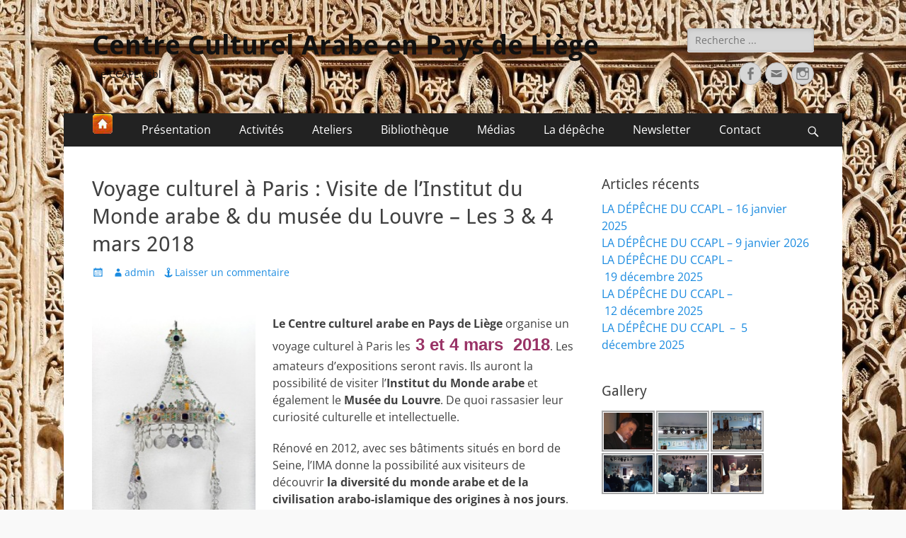

--- FILE ---
content_type: text/html; charset=UTF-8
request_url: https://www.ccapl.be/voyage-culturel-a-paris-visite-de-linstitut-du-monde-arabe-le-musee-du-louvre-les-3-4-mars-2018/
body_size: 18655
content:
        <!DOCTYPE html>
        <html lang="fr-FR">
        
<head>
		<meta charset="UTF-8">
		<meta name="viewport" content="width=device-width, initial-scale=1, minimum-scale=1">
		<link rel="profile" href="http://gmpg.org/xfn/11">
		<link rel="pingback" href="https://www.ccapl.be/xmlrpc.php"><title>Voyage culturel à Paris : Visite de l&rsquo;Institut du Monde arabe &#038; du musée du Louvre &#8211; Les 3 &#038; 4 mars 2018 &#8211; Centre Culturel Arabe en Pays de Liège</title>
    <style>
        #wpadminbar #wp-admin-bar-p404_free_top_button .ab-icon:before {
            content: "\f103";
            color:red;
            top: 2px;
        }
    </style>
    <meta name='robots' content='max-image-preview:large' />

            <script data-no-defer="1" data-ezscrex="false" data-cfasync="false" data-pagespeed-no-defer data-cookieconsent="ignore">
                var ctPublicFunctions = {"_ajax_nonce":"f27448d84f","_rest_nonce":"f247178c02","_ajax_url":"\/wp-admin\/admin-ajax.php","_rest_url":"https:\/\/www.ccapl.be\/wp-json\/","data__cookies_type":"none","data__ajax_type":"rest","text__wait_for_decoding":"Decoding the contact data, let us a few seconds to finish. Anti-Spam by CleanTalk","cookiePrefix":"","wprocket_detected":false,"host_url":"www.ccapl.be"}
            </script>
        
            <script data-no-defer="1" data-ezscrex="false" data-cfasync="false" data-pagespeed-no-defer data-cookieconsent="ignore">
                var ctPublic = {"_ajax_nonce":"f27448d84f","settings__forms__check_internal":0,"settings__forms__check_external":0,"settings__forms__search_test":1,"settings__data__bot_detector_enabled":0,"blog_home":"https:\/\/www.ccapl.be\/","pixel__setting":"3","pixel__enabled":true,"pixel__url":"https:\/\/moderate10-v4.cleantalk.org\/pixel\/3d56c6aebbf36271f95750bbec8f59f0.gif","data__email_check_before_post":1,"data__email_check_exist_post":0,"data__cookies_type":"none","data__key_is_ok":false,"data__visible_fields_required":true,"wl_brandname":"Anti-Spam by CleanTalk","wl_brandname_short":"CleanTalk","ct_checkjs_key":"c1b848fc0bd652e8e70f9d46e0087d52454cc6b288d17723082a12d903b6273d","emailEncoderPassKey":"b6e5a594af9f3f2d868a03b72cee06d9","bot_detector_forms_excluded":"W10=","advancedCacheExists":false,"varnishCacheExists":false,"wc_ajax_add_to_cart":false}
            </script>
        <link rel="alternate" type="application/rss+xml" title="Centre Culturel Arabe en Pays de Liège &raquo; Flux" href="https://www.ccapl.be/feed/" />
<link rel="alternate" type="application/rss+xml" title="Centre Culturel Arabe en Pays de Liège &raquo; Flux des commentaires" href="https://www.ccapl.be/comments/feed/" />
<link rel="alternate" type="application/rss+xml" title="Centre Culturel Arabe en Pays de Liège &raquo; Voyage culturel à Paris : Visite de l&rsquo;Institut du Monde arabe &#038; du musée du Louvre &#8211; Les 3 &#038; 4 mars 2018 Flux des commentaires" href="https://www.ccapl.be/voyage-culturel-a-paris-visite-de-linstitut-du-monde-arabe-le-musee-du-louvre-les-3-4-mars-2018/feed/" />
<script type="text/javascript">
/* <![CDATA[ */
window._wpemojiSettings = {"baseUrl":"https:\/\/s.w.org\/images\/core\/emoji\/14.0.0\/72x72\/","ext":".png","svgUrl":"https:\/\/s.w.org\/images\/core\/emoji\/14.0.0\/svg\/","svgExt":".svg","source":{"concatemoji":"https:\/\/www.ccapl.be\/wp-includes\/js\/wp-emoji-release.min.js?ver=6.4.7"}};
/*! This file is auto-generated */
!function(i,n){var o,s,e;function c(e){try{var t={supportTests:e,timestamp:(new Date).valueOf()};sessionStorage.setItem(o,JSON.stringify(t))}catch(e){}}function p(e,t,n){e.clearRect(0,0,e.canvas.width,e.canvas.height),e.fillText(t,0,0);var t=new Uint32Array(e.getImageData(0,0,e.canvas.width,e.canvas.height).data),r=(e.clearRect(0,0,e.canvas.width,e.canvas.height),e.fillText(n,0,0),new Uint32Array(e.getImageData(0,0,e.canvas.width,e.canvas.height).data));return t.every(function(e,t){return e===r[t]})}function u(e,t,n){switch(t){case"flag":return n(e,"\ud83c\udff3\ufe0f\u200d\u26a7\ufe0f","\ud83c\udff3\ufe0f\u200b\u26a7\ufe0f")?!1:!n(e,"\ud83c\uddfa\ud83c\uddf3","\ud83c\uddfa\u200b\ud83c\uddf3")&&!n(e,"\ud83c\udff4\udb40\udc67\udb40\udc62\udb40\udc65\udb40\udc6e\udb40\udc67\udb40\udc7f","\ud83c\udff4\u200b\udb40\udc67\u200b\udb40\udc62\u200b\udb40\udc65\u200b\udb40\udc6e\u200b\udb40\udc67\u200b\udb40\udc7f");case"emoji":return!n(e,"\ud83e\udef1\ud83c\udffb\u200d\ud83e\udef2\ud83c\udfff","\ud83e\udef1\ud83c\udffb\u200b\ud83e\udef2\ud83c\udfff")}return!1}function f(e,t,n){var r="undefined"!=typeof WorkerGlobalScope&&self instanceof WorkerGlobalScope?new OffscreenCanvas(300,150):i.createElement("canvas"),a=r.getContext("2d",{willReadFrequently:!0}),o=(a.textBaseline="top",a.font="600 32px Arial",{});return e.forEach(function(e){o[e]=t(a,e,n)}),o}function t(e){var t=i.createElement("script");t.src=e,t.defer=!0,i.head.appendChild(t)}"undefined"!=typeof Promise&&(o="wpEmojiSettingsSupports",s=["flag","emoji"],n.supports={everything:!0,everythingExceptFlag:!0},e=new Promise(function(e){i.addEventListener("DOMContentLoaded",e,{once:!0})}),new Promise(function(t){var n=function(){try{var e=JSON.parse(sessionStorage.getItem(o));if("object"==typeof e&&"number"==typeof e.timestamp&&(new Date).valueOf()<e.timestamp+604800&&"object"==typeof e.supportTests)return e.supportTests}catch(e){}return null}();if(!n){if("undefined"!=typeof Worker&&"undefined"!=typeof OffscreenCanvas&&"undefined"!=typeof URL&&URL.createObjectURL&&"undefined"!=typeof Blob)try{var e="postMessage("+f.toString()+"("+[JSON.stringify(s),u.toString(),p.toString()].join(",")+"));",r=new Blob([e],{type:"text/javascript"}),a=new Worker(URL.createObjectURL(r),{name:"wpTestEmojiSupports"});return void(a.onmessage=function(e){c(n=e.data),a.terminate(),t(n)})}catch(e){}c(n=f(s,u,p))}t(n)}).then(function(e){for(var t in e)n.supports[t]=e[t],n.supports.everything=n.supports.everything&&n.supports[t],"flag"!==t&&(n.supports.everythingExceptFlag=n.supports.everythingExceptFlag&&n.supports[t]);n.supports.everythingExceptFlag=n.supports.everythingExceptFlag&&!n.supports.flag,n.DOMReady=!1,n.readyCallback=function(){n.DOMReady=!0}}).then(function(){return e}).then(function(){var e;n.supports.everything||(n.readyCallback(),(e=n.source||{}).concatemoji?t(e.concatemoji):e.wpemoji&&e.twemoji&&(t(e.twemoji),t(e.wpemoji)))}))}((window,document),window._wpemojiSettings);
/* ]]> */
</script>
<style id='wp-emoji-styles-inline-css' type='text/css'>

	img.wp-smiley, img.emoji {
		display: inline !important;
		border: none !important;
		box-shadow: none !important;
		height: 1em !important;
		width: 1em !important;
		margin: 0 0.07em !important;
		vertical-align: -0.1em !important;
		background: none !important;
		padding: 0 !important;
	}
</style>
<link rel='stylesheet' id='wp-block-library-css' href='https://www.ccapl.be/wp-includes/css/dist/block-library/style.min.css?ver=6.4.7' type='text/css' media='all' />
<style id='wp-block-library-theme-inline-css' type='text/css'>
.wp-block-audio figcaption{color:#555;font-size:13px;text-align:center}.is-dark-theme .wp-block-audio figcaption{color:hsla(0,0%,100%,.65)}.wp-block-audio{margin:0 0 1em}.wp-block-code{border:1px solid #ccc;border-radius:4px;font-family:Menlo,Consolas,monaco,monospace;padding:.8em 1em}.wp-block-embed figcaption{color:#555;font-size:13px;text-align:center}.is-dark-theme .wp-block-embed figcaption{color:hsla(0,0%,100%,.65)}.wp-block-embed{margin:0 0 1em}.blocks-gallery-caption{color:#555;font-size:13px;text-align:center}.is-dark-theme .blocks-gallery-caption{color:hsla(0,0%,100%,.65)}.wp-block-image figcaption{color:#555;font-size:13px;text-align:center}.is-dark-theme .wp-block-image figcaption{color:hsla(0,0%,100%,.65)}.wp-block-image{margin:0 0 1em}.wp-block-pullquote{border-bottom:4px solid;border-top:4px solid;color:currentColor;margin-bottom:1.75em}.wp-block-pullquote cite,.wp-block-pullquote footer,.wp-block-pullquote__citation{color:currentColor;font-size:.8125em;font-style:normal;text-transform:uppercase}.wp-block-quote{border-left:.25em solid;margin:0 0 1.75em;padding-left:1em}.wp-block-quote cite,.wp-block-quote footer{color:currentColor;font-size:.8125em;font-style:normal;position:relative}.wp-block-quote.has-text-align-right{border-left:none;border-right:.25em solid;padding-left:0;padding-right:1em}.wp-block-quote.has-text-align-center{border:none;padding-left:0}.wp-block-quote.is-large,.wp-block-quote.is-style-large,.wp-block-quote.is-style-plain{border:none}.wp-block-search .wp-block-search__label{font-weight:700}.wp-block-search__button{border:1px solid #ccc;padding:.375em .625em}:where(.wp-block-group.has-background){padding:1.25em 2.375em}.wp-block-separator.has-css-opacity{opacity:.4}.wp-block-separator{border:none;border-bottom:2px solid;margin-left:auto;margin-right:auto}.wp-block-separator.has-alpha-channel-opacity{opacity:1}.wp-block-separator:not(.is-style-wide):not(.is-style-dots){width:100px}.wp-block-separator.has-background:not(.is-style-dots){border-bottom:none;height:1px}.wp-block-separator.has-background:not(.is-style-wide):not(.is-style-dots){height:2px}.wp-block-table{margin:0 0 1em}.wp-block-table td,.wp-block-table th{word-break:normal}.wp-block-table figcaption{color:#555;font-size:13px;text-align:center}.is-dark-theme .wp-block-table figcaption{color:hsla(0,0%,100%,.65)}.wp-block-video figcaption{color:#555;font-size:13px;text-align:center}.is-dark-theme .wp-block-video figcaption{color:hsla(0,0%,100%,.65)}.wp-block-video{margin:0 0 1em}.wp-block-template-part.has-background{margin-bottom:0;margin-top:0;padding:1.25em 2.375em}
</style>
<style id='classic-theme-styles-inline-css' type='text/css'>
/*! This file is auto-generated */
.wp-block-button__link{color:#fff;background-color:#32373c;border-radius:9999px;box-shadow:none;text-decoration:none;padding:calc(.667em + 2px) calc(1.333em + 2px);font-size:1.125em}.wp-block-file__button{background:#32373c;color:#fff;text-decoration:none}
</style>
<style id='global-styles-inline-css' type='text/css'>
body{--wp--preset--color--black: #000000;--wp--preset--color--cyan-bluish-gray: #abb8c3;--wp--preset--color--white: #ffffff;--wp--preset--color--pale-pink: #f78da7;--wp--preset--color--vivid-red: #cf2e2e;--wp--preset--color--luminous-vivid-orange: #ff6900;--wp--preset--color--luminous-vivid-amber: #fcb900;--wp--preset--color--light-green-cyan: #7bdcb5;--wp--preset--color--vivid-green-cyan: #00d084;--wp--preset--color--pale-cyan-blue: #8ed1fc;--wp--preset--color--vivid-cyan-blue: #0693e3;--wp--preset--color--vivid-purple: #9b51e0;--wp--preset--color--dark-gray: #404040;--wp--preset--color--gray: #eeeeee;--wp--preset--color--light-gray: #f9f9f9;--wp--preset--color--yellow: #e5ae4a;--wp--preset--color--blue: #1b8be0;--wp--preset--color--tahiti-gold: #e4741f;--wp--preset--gradient--vivid-cyan-blue-to-vivid-purple: linear-gradient(135deg,rgba(6,147,227,1) 0%,rgb(155,81,224) 100%);--wp--preset--gradient--light-green-cyan-to-vivid-green-cyan: linear-gradient(135deg,rgb(122,220,180) 0%,rgb(0,208,130) 100%);--wp--preset--gradient--luminous-vivid-amber-to-luminous-vivid-orange: linear-gradient(135deg,rgba(252,185,0,1) 0%,rgba(255,105,0,1) 100%);--wp--preset--gradient--luminous-vivid-orange-to-vivid-red: linear-gradient(135deg,rgba(255,105,0,1) 0%,rgb(207,46,46) 100%);--wp--preset--gradient--very-light-gray-to-cyan-bluish-gray: linear-gradient(135deg,rgb(238,238,238) 0%,rgb(169,184,195) 100%);--wp--preset--gradient--cool-to-warm-spectrum: linear-gradient(135deg,rgb(74,234,220) 0%,rgb(151,120,209) 20%,rgb(207,42,186) 40%,rgb(238,44,130) 60%,rgb(251,105,98) 80%,rgb(254,248,76) 100%);--wp--preset--gradient--blush-light-purple: linear-gradient(135deg,rgb(255,206,236) 0%,rgb(152,150,240) 100%);--wp--preset--gradient--blush-bordeaux: linear-gradient(135deg,rgb(254,205,165) 0%,rgb(254,45,45) 50%,rgb(107,0,62) 100%);--wp--preset--gradient--luminous-dusk: linear-gradient(135deg,rgb(255,203,112) 0%,rgb(199,81,192) 50%,rgb(65,88,208) 100%);--wp--preset--gradient--pale-ocean: linear-gradient(135deg,rgb(255,245,203) 0%,rgb(182,227,212) 50%,rgb(51,167,181) 100%);--wp--preset--gradient--electric-grass: linear-gradient(135deg,rgb(202,248,128) 0%,rgb(113,206,126) 100%);--wp--preset--gradient--midnight: linear-gradient(135deg,rgb(2,3,129) 0%,rgb(40,116,252) 100%);--wp--preset--font-size--small: 14px;--wp--preset--font-size--medium: 20px;--wp--preset--font-size--large: 26px;--wp--preset--font-size--x-large: 42px;--wp--preset--font-size--extra-small: 13px;--wp--preset--font-size--normal: 16px;--wp--preset--font-size--huge: 32px;--wp--preset--spacing--20: 0.44rem;--wp--preset--spacing--30: 0.67rem;--wp--preset--spacing--40: 1rem;--wp--preset--spacing--50: 1.5rem;--wp--preset--spacing--60: 2.25rem;--wp--preset--spacing--70: 3.38rem;--wp--preset--spacing--80: 5.06rem;--wp--preset--shadow--natural: 6px 6px 9px rgba(0, 0, 0, 0.2);--wp--preset--shadow--deep: 12px 12px 50px rgba(0, 0, 0, 0.4);--wp--preset--shadow--sharp: 6px 6px 0px rgba(0, 0, 0, 0.2);--wp--preset--shadow--outlined: 6px 6px 0px -3px rgba(255, 255, 255, 1), 6px 6px rgba(0, 0, 0, 1);--wp--preset--shadow--crisp: 6px 6px 0px rgba(0, 0, 0, 1);}:where(.is-layout-flex){gap: 0.5em;}:where(.is-layout-grid){gap: 0.5em;}body .is-layout-flow > .alignleft{float: left;margin-inline-start: 0;margin-inline-end: 2em;}body .is-layout-flow > .alignright{float: right;margin-inline-start: 2em;margin-inline-end: 0;}body .is-layout-flow > .aligncenter{margin-left: auto !important;margin-right: auto !important;}body .is-layout-constrained > .alignleft{float: left;margin-inline-start: 0;margin-inline-end: 2em;}body .is-layout-constrained > .alignright{float: right;margin-inline-start: 2em;margin-inline-end: 0;}body .is-layout-constrained > .aligncenter{margin-left: auto !important;margin-right: auto !important;}body .is-layout-constrained > :where(:not(.alignleft):not(.alignright):not(.alignfull)){max-width: var(--wp--style--global--content-size);margin-left: auto !important;margin-right: auto !important;}body .is-layout-constrained > .alignwide{max-width: var(--wp--style--global--wide-size);}body .is-layout-flex{display: flex;}body .is-layout-flex{flex-wrap: wrap;align-items: center;}body .is-layout-flex > *{margin: 0;}body .is-layout-grid{display: grid;}body .is-layout-grid > *{margin: 0;}:where(.wp-block-columns.is-layout-flex){gap: 2em;}:where(.wp-block-columns.is-layout-grid){gap: 2em;}:where(.wp-block-post-template.is-layout-flex){gap: 1.25em;}:where(.wp-block-post-template.is-layout-grid){gap: 1.25em;}.has-black-color{color: var(--wp--preset--color--black) !important;}.has-cyan-bluish-gray-color{color: var(--wp--preset--color--cyan-bluish-gray) !important;}.has-white-color{color: var(--wp--preset--color--white) !important;}.has-pale-pink-color{color: var(--wp--preset--color--pale-pink) !important;}.has-vivid-red-color{color: var(--wp--preset--color--vivid-red) !important;}.has-luminous-vivid-orange-color{color: var(--wp--preset--color--luminous-vivid-orange) !important;}.has-luminous-vivid-amber-color{color: var(--wp--preset--color--luminous-vivid-amber) !important;}.has-light-green-cyan-color{color: var(--wp--preset--color--light-green-cyan) !important;}.has-vivid-green-cyan-color{color: var(--wp--preset--color--vivid-green-cyan) !important;}.has-pale-cyan-blue-color{color: var(--wp--preset--color--pale-cyan-blue) !important;}.has-vivid-cyan-blue-color{color: var(--wp--preset--color--vivid-cyan-blue) !important;}.has-vivid-purple-color{color: var(--wp--preset--color--vivid-purple) !important;}.has-black-background-color{background-color: var(--wp--preset--color--black) !important;}.has-cyan-bluish-gray-background-color{background-color: var(--wp--preset--color--cyan-bluish-gray) !important;}.has-white-background-color{background-color: var(--wp--preset--color--white) !important;}.has-pale-pink-background-color{background-color: var(--wp--preset--color--pale-pink) !important;}.has-vivid-red-background-color{background-color: var(--wp--preset--color--vivid-red) !important;}.has-luminous-vivid-orange-background-color{background-color: var(--wp--preset--color--luminous-vivid-orange) !important;}.has-luminous-vivid-amber-background-color{background-color: var(--wp--preset--color--luminous-vivid-amber) !important;}.has-light-green-cyan-background-color{background-color: var(--wp--preset--color--light-green-cyan) !important;}.has-vivid-green-cyan-background-color{background-color: var(--wp--preset--color--vivid-green-cyan) !important;}.has-pale-cyan-blue-background-color{background-color: var(--wp--preset--color--pale-cyan-blue) !important;}.has-vivid-cyan-blue-background-color{background-color: var(--wp--preset--color--vivid-cyan-blue) !important;}.has-vivid-purple-background-color{background-color: var(--wp--preset--color--vivid-purple) !important;}.has-black-border-color{border-color: var(--wp--preset--color--black) !important;}.has-cyan-bluish-gray-border-color{border-color: var(--wp--preset--color--cyan-bluish-gray) !important;}.has-white-border-color{border-color: var(--wp--preset--color--white) !important;}.has-pale-pink-border-color{border-color: var(--wp--preset--color--pale-pink) !important;}.has-vivid-red-border-color{border-color: var(--wp--preset--color--vivid-red) !important;}.has-luminous-vivid-orange-border-color{border-color: var(--wp--preset--color--luminous-vivid-orange) !important;}.has-luminous-vivid-amber-border-color{border-color: var(--wp--preset--color--luminous-vivid-amber) !important;}.has-light-green-cyan-border-color{border-color: var(--wp--preset--color--light-green-cyan) !important;}.has-vivid-green-cyan-border-color{border-color: var(--wp--preset--color--vivid-green-cyan) !important;}.has-pale-cyan-blue-border-color{border-color: var(--wp--preset--color--pale-cyan-blue) !important;}.has-vivid-cyan-blue-border-color{border-color: var(--wp--preset--color--vivid-cyan-blue) !important;}.has-vivid-purple-border-color{border-color: var(--wp--preset--color--vivid-purple) !important;}.has-vivid-cyan-blue-to-vivid-purple-gradient-background{background: var(--wp--preset--gradient--vivid-cyan-blue-to-vivid-purple) !important;}.has-light-green-cyan-to-vivid-green-cyan-gradient-background{background: var(--wp--preset--gradient--light-green-cyan-to-vivid-green-cyan) !important;}.has-luminous-vivid-amber-to-luminous-vivid-orange-gradient-background{background: var(--wp--preset--gradient--luminous-vivid-amber-to-luminous-vivid-orange) !important;}.has-luminous-vivid-orange-to-vivid-red-gradient-background{background: var(--wp--preset--gradient--luminous-vivid-orange-to-vivid-red) !important;}.has-very-light-gray-to-cyan-bluish-gray-gradient-background{background: var(--wp--preset--gradient--very-light-gray-to-cyan-bluish-gray) !important;}.has-cool-to-warm-spectrum-gradient-background{background: var(--wp--preset--gradient--cool-to-warm-spectrum) !important;}.has-blush-light-purple-gradient-background{background: var(--wp--preset--gradient--blush-light-purple) !important;}.has-blush-bordeaux-gradient-background{background: var(--wp--preset--gradient--blush-bordeaux) !important;}.has-luminous-dusk-gradient-background{background: var(--wp--preset--gradient--luminous-dusk) !important;}.has-pale-ocean-gradient-background{background: var(--wp--preset--gradient--pale-ocean) !important;}.has-electric-grass-gradient-background{background: var(--wp--preset--gradient--electric-grass) !important;}.has-midnight-gradient-background{background: var(--wp--preset--gradient--midnight) !important;}.has-small-font-size{font-size: var(--wp--preset--font-size--small) !important;}.has-medium-font-size{font-size: var(--wp--preset--font-size--medium) !important;}.has-large-font-size{font-size: var(--wp--preset--font-size--large) !important;}.has-x-large-font-size{font-size: var(--wp--preset--font-size--x-large) !important;}
.wp-block-navigation a:where(:not(.wp-element-button)){color: inherit;}
:where(.wp-block-post-template.is-layout-flex){gap: 1.25em;}:where(.wp-block-post-template.is-layout-grid){gap: 1.25em;}
:where(.wp-block-columns.is-layout-flex){gap: 2em;}:where(.wp-block-columns.is-layout-grid){gap: 2em;}
.wp-block-pullquote{font-size: 1.5em;line-height: 1.6;}
</style>
<link rel='stylesheet' id='ct_public_css-css' href='https://www.ccapl.be/wp-content/plugins/cleantalk-spam-protect/css/cleantalk-public.min.css?ver=6.43.2' type='text/css' media='all' />
<link rel='stylesheet' id='contact-form-7-css' href='https://www.ccapl.be/wp-content/plugins/contact-form-7/includes/css/styles.css?ver=5.5.6' type='text/css' media='all' />
<link rel='stylesheet' id='YoutubeShortcodeMargenn-css' href='https://www.ccapl.be/wp-content/plugins/youtube-shortcode/youtube-shortcode.css?ver=6.4.7' type='text/css' media='all' />
<link rel='stylesheet' id='catchresponsive-fonts-css' href='https://www.ccapl.be/wp-content/fonts/456991ed20b3ae5618515c145112c748.css' type='text/css' media='all' />
<link rel='stylesheet' id='catchresponsive-style-css' href='https://www.ccapl.be/wp-content/themes/catch-responsive/style.css?ver=20221128-223029' type='text/css' media='all' />
<link rel='stylesheet' id='catchresponsive-block-style-css' href='https://www.ccapl.be/wp-content/themes/catch-responsive/css/blocks.css?ver=2.8.5' type='text/css' media='all' />
<link rel='stylesheet' id='genericons-css' href='https://www.ccapl.be/wp-content/themes/catch-responsive/css/genericons/genericons.css?ver=3.4.1' type='text/css' media='all' />
<link rel='stylesheet' id='jquery-sidr-css' href='https://www.ccapl.be/wp-content/themes/catch-responsive/css/jquery.sidr.light.min.css?ver=2.1.0' type='text/css' media='all' />
<link rel='stylesheet' id='wp_mailjet_form_builder_widget-widget-front-styles-css' href='https://www.ccapl.be/wp-content/plugins/mailjet-for-wordpress/src/widgetformbuilder/css/front-widget.css?ver=5.5.2' type='text/css' media='all' />
<link rel='stylesheet' id='fancybox-css' href='https://www.ccapl.be/wp-content/plugins/easy-fancybox/fancybox/1.5.4/jquery.fancybox.min.css?ver=6.4.7' type='text/css' media='screen' />
<link rel='stylesheet' id='ngg_trigger_buttons-css' href='https://www.ccapl.be/wp-content/plugins/nextgen-gallery/static/GalleryDisplay/trigger_buttons.css?ver=3.59.5' type='text/css' media='all' />
<link rel='stylesheet' id='shutter-0-css' href='https://www.ccapl.be/wp-content/plugins/nextgen-gallery/static/Lightbox/shutter/shutter.css?ver=3.59.5' type='text/css' media='all' />
<link rel='stylesheet' id='fontawesome_v4_shim_style-css' href='https://www.ccapl.be/wp-content/plugins/nextgen-gallery/static/FontAwesome/css/v4-shims.min.css?ver=6.4.7' type='text/css' media='all' />
<link rel='stylesheet' id='fontawesome-css' href='https://www.ccapl.be/wp-content/plugins/nextgen-gallery/static/FontAwesome/css/all.min.css?ver=6.4.7' type='text/css' media='all' />
<link rel='stylesheet' id='nextgen_pagination_style-css' href='https://www.ccapl.be/wp-content/plugins/nextgen-gallery/static/GalleryDisplay/pagination_style.css?ver=3.59.5' type='text/css' media='all' />
<link rel='stylesheet' id='nextgen_basic_thumbnails_style-css' href='https://www.ccapl.be/wp-content/plugins/nextgen-gallery/static/Thumbnails/nextgen_basic_thumbnails.css?ver=3.59.5' type='text/css' media='all' />
<link rel='stylesheet' id='nextgen_widgets_style-css' href='https://www.ccapl.be/wp-content/plugins/nextgen-gallery/static/Widget/display.css?ver=3.59.5' type='text/css' media='all' />
<link rel='stylesheet' id='ngg_basic_slideshow_style-css' href='https://www.ccapl.be/wp-content/plugins/nextgen-gallery/static/Slideshow/ngg_basic_slideshow.css?ver=3.59.5' type='text/css' media='all' />
<link rel='stylesheet' id='ngg_slick_slideshow_style-css' href='https://www.ccapl.be/wp-content/plugins/nextgen-gallery/static/Slideshow/slick/slick.css?ver=3.59.5' type='text/css' media='all' />
<link rel='stylesheet' id='ngg_slick_slideshow_theme-css' href='https://www.ccapl.be/wp-content/plugins/nextgen-gallery/static/Slideshow/slick/slick-theme.css?ver=3.59.5' type='text/css' media='all' />
<link rel='stylesheet' id='nextgen_basic_slideshow_style-css' href='https://www.ccapl.be/wp-content/plugins/nextgen-gallery/static/Slideshow/ngg_basic_slideshow.css?ver=3.59.5' type='text/css' media='all' />
<link rel='stylesheet' id='msl-main-css' href='https://www.ccapl.be/wp-content/plugins/master-slider/public/assets/css/masterslider.main.css?ver=3.10.0' type='text/css' media='all' />
<link rel='stylesheet' id='msl-custom-css' href='https://www.ccapl.be/wp-content/uploads/master-slider/custom.css?ver=2' type='text/css' media='all' />
<link rel='stylesheet' id='__EPYT__style-css' href='https://www.ccapl.be/wp-content/plugins/youtube-embed-plus/styles/ytprefs.min.css?ver=14.2.1.2' type='text/css' media='all' />
<style id='__EPYT__style-inline-css' type='text/css'>

                .epyt-gallery-thumb {
                        width: 33.333%;
                }
                
</style>
<script type="text/javascript" src="https://www.ccapl.be/wp-includes/js/jquery/jquery.min.js?ver=3.7.1" id="jquery-core-js"></script>
<script type="text/javascript" src="https://www.ccapl.be/wp-includes/js/jquery/jquery-migrate.min.js?ver=3.4.1" id="jquery-migrate-js"></script>
<script type="text/javascript" data-pagespeed-no-defer src="https://www.ccapl.be/wp-content/plugins/cleantalk-spam-protect/js/apbct-public-bundle.min.js?ver=6.43.2" id="ct_public_functions-js"></script>
<!--[if lt IE 9]>
<script type="text/javascript" src="https://www.ccapl.be/wp-content/themes/catch-responsive/js/html5.min.js?ver=3.7.3" id="catchresponsive-html5-js"></script>
<![endif]-->
<script type="text/javascript" src="https://www.ccapl.be/wp-content/themes/catch-responsive/js/jquery.sidr.min.js?ver=2.2.1.1" id="jquery-sidr-js"></script>
<script type="text/javascript" src="https://www.ccapl.be/wp-content/themes/catch-responsive/js/catchresponsive-custom-scripts.min.js" id="catchresponsive-custom-scripts-js"></script>
<script type="text/javascript" id="photocrati_ajax-js-extra">
/* <![CDATA[ */
var photocrati_ajax = {"url":"https:\/\/www.ccapl.be\/index.php?photocrati_ajax=1","rest_url":"https:\/\/www.ccapl.be\/wp-json\/","wp_home_url":"https:\/\/www.ccapl.be","wp_site_url":"https:\/\/www.ccapl.be","wp_root_url":"https:\/\/www.ccapl.be","wp_plugins_url":"https:\/\/www.ccapl.be\/wp-content\/plugins","wp_content_url":"https:\/\/www.ccapl.be\/wp-content","wp_includes_url":"https:\/\/www.ccapl.be\/wp-includes\/","ngg_param_slug":"nggallery","rest_nonce":"f247178c02"};
/* ]]> */
</script>
<script type="text/javascript" src="https://www.ccapl.be/wp-content/plugins/nextgen-gallery/static/Legacy/ajax.min.js?ver=3.59.5" id="photocrati_ajax-js"></script>
<script type="text/javascript" src="https://www.ccapl.be/wp-content/plugins/nextgen-gallery/static/FontAwesome/js/v4-shims.min.js?ver=5.3.1" id="fontawesome_v4_shim-js"></script>
<script type="text/javascript" defer crossorigin="anonymous" data-auto-replace-svg="false" data-keep-original-source="false" data-search-pseudo-elements src="https://www.ccapl.be/wp-content/plugins/nextgen-gallery/static/FontAwesome/js/all.min.js?ver=5.3.1" id="fontawesome-js"></script>
<script type="text/javascript" src="https://www.ccapl.be/wp-content/plugins/nextgen-gallery/static/Thumbnails/nextgen_basic_thumbnails.js?ver=3.59.5" id="nextgen_basic_thumbnails_script-js"></script>
<script type="text/javascript" src="https://www.ccapl.be/wp-content/plugins/nextgen-gallery/static/Slideshow/slick/slick-1.8.0-modded.js?ver=3.59.5" id="ngg_slick-js"></script>
<script type="text/javascript" id="__ytprefs__-js-extra">
/* <![CDATA[ */
var _EPYT_ = {"ajaxurl":"https:\/\/www.ccapl.be\/wp-admin\/admin-ajax.php","security":"6f6b7186c6","gallery_scrolloffset":"20","eppathtoscripts":"https:\/\/www.ccapl.be\/wp-content\/plugins\/youtube-embed-plus\/scripts\/","eppath":"https:\/\/www.ccapl.be\/wp-content\/plugins\/youtube-embed-plus\/","epresponsiveselector":"[\"iframe.__youtube_prefs_widget__\"]","epdovol":"1","version":"14.2.1.2","evselector":"iframe.__youtube_prefs__[src], iframe[src*=\"youtube.com\/embed\/\"], iframe[src*=\"youtube-nocookie.com\/embed\/\"]","ajax_compat":"","maxres_facade":"eager","ytapi_load":"light","pause_others":"","stopMobileBuffer":"1","facade_mode":"","not_live_on_channel":"","vi_active":"","vi_js_posttypes":[]};
/* ]]> */
</script>
<script type="text/javascript" src="https://www.ccapl.be/wp-content/plugins/youtube-embed-plus/scripts/ytprefs.min.js?ver=14.2.1.2" id="__ytprefs__-js"></script>
<link rel="https://api.w.org/" href="https://www.ccapl.be/wp-json/" /><link rel="alternate" type="application/json" href="https://www.ccapl.be/wp-json/wp/v2/posts/6369" /><link rel="EditURI" type="application/rsd+xml" title="RSD" href="https://www.ccapl.be/xmlrpc.php?rsd" />
<meta name="generator" content="WordPress 6.4.7" />
<link rel="canonical" href="https://www.ccapl.be/voyage-culturel-a-paris-visite-de-linstitut-du-monde-arabe-le-musee-du-louvre-les-3-4-mars-2018/" />
<link rel='shortlink' href='https://www.ccapl.be/?p=6369' />
<link rel="alternate" type="application/json+oembed" href="https://www.ccapl.be/wp-json/oembed/1.0/embed?url=https%3A%2F%2Fwww.ccapl.be%2Fvoyage-culturel-a-paris-visite-de-linstitut-du-monde-arabe-le-musee-du-louvre-les-3-4-mars-2018%2F" />
<link rel="alternate" type="text/xml+oembed" href="https://www.ccapl.be/wp-json/oembed/1.0/embed?url=https%3A%2F%2Fwww.ccapl.be%2Fvoyage-culturel-a-paris-visite-de-linstitut-du-monde-arabe-le-musee-du-louvre-les-3-4-mars-2018%2F&#038;format=xml" />
<style>.cpm-map img{ max-width: none !important;box-shadow:none !important;}</style><script>var ms_grabbing_curosr = 'https://www.ccapl.be/wp-content/plugins/master-slider/public/assets/css/common/grabbing.cur', ms_grab_curosr = 'https://www.ccapl.be/wp-content/plugins/master-slider/public/assets/css/common/grab.cur';</script>
<meta name="generator" content="MasterSlider 3.10.0 - Responsive Touch Image Slider | avt.li/msf" />
<!-- Analytics by WP Statistics v14.10.3 - https://wp-statistics.com -->
	<style type="text/css">
				.site-title a,
			.site-description {
				color: #111111;
			}
		</style>
	<style type="text/css" id="custom-background-css">
body.custom-background { background-color: #f9f9f9; background-image: url("https://www.ccapl.be/wp-content/uploads/2022/05/alhambra-ga4ce84d2a_1920.jpg"); background-position: left top; background-size: auto; background-repeat: repeat; background-attachment: scroll; }
</style>
	<link rel="icon" href="https://www.ccapl.be/wp-content/uploads/2021/12/cropped-logo-ccapl-32x32.jpg" sizes="32x32" />
<link rel="icon" href="https://www.ccapl.be/wp-content/uploads/2021/12/cropped-logo-ccapl-192x192.jpg" sizes="192x192" />
<link rel="apple-touch-icon" href="https://www.ccapl.be/wp-content/uploads/2021/12/cropped-logo-ccapl-180x180.jpg" />
<meta name="msapplication-TileImage" content="https://www.ccapl.be/wp-content/uploads/2021/12/cropped-logo-ccapl-270x270.jpg" />
</head>

<body class="post-template-default single single-post postid-6369 single-format-standard custom-background wp-embed-responsive _masterslider _ms_version_3.10.0 group-blog two-columns content-left excerpt-image-left mobile-menu-one elementor-default elementor-kit-10148">


		<div id="page" class="hfeed site">
				<header id="masthead" role="banner">
    		<div class="wrapper">
		
    <div id="mobile-header-left-menu" class="mobile-menu-anchor primary-menu">
        <a href="#mobile-header-left-nav" id="header-left-menu" class="genericon genericon-menu">
            <span class="mobile-menu-text">Menu</span>
        </a>
    </div><!-- #mobile-header-menu -->
    <div id="site-branding"><div id="site-header"><p class="site-title"><a href="https://www.ccapl.be/" rel="home">Centre Culturel Arabe en Pays de Liège</a></p><p class="site-description">Le CCAPL asbl</p></div><!-- #site-header --></div><!-- #site-branding-->	<aside class="sidebar sidebar-header-right widget-area">
		<section class="widget widget_search" id="header-right-search">
			<div class="widget-wrap">
				
<form role="search" method="get" class="search-form" action="https://www.ccapl.be/">
	<label>
		<span class="screen-reader-text">Rechercher&nbsp;:</span>
		<input type="search" class="search-field" placeholder="Recherche ..." value="" name="s" title="Rechercher&nbsp;:">
	</label>
	<input type="submit" class="search-submit" value="Rechercher">
<label class="apbct_special_field" id="apbct_label_id28711" for="apbct__email_id__search_form_28711">28711</label><input 
        id="apbct__email_id__search_form_28711" 
        class="apbct_special_field apbct__email_id__search_form"
        autocomplete="off" 
        name="apbct__email_id__search_form_28711"  
        type="text" 
        value="28711" 
        size="30" 
        apbct_event_id="28711"
        maxlength="200" 
    /><input 
        id="apbct_submit_id__search_form_28711" 
        class="apbct_special_field apbct__email_id__search_form"
        name="apbct_submit_id__search_form_28711"  
        type="submit" 
        size="30" 
        maxlength="200" 
        value="28711" 
    /></form>
			</div>
		</section>
					<section class="widget widget_catchresponsive_social_icons" id="header-right-social-icons">
				<div class="widget-wrap">
					<a class="genericon_parent genericon genericon-facebook-alt" target="_blank" title="Facebook" href="https://www.facebook.com/ccaplasbl"><span class="screen-reader-text">Facebook</span> </a><a class="genericon_parent genericon genericon-mail" target="_blank" title="Adresse de contact" href="mailto:&#105;nf&#111;&#64;&#99;&#99;&#97;pl.be"><span class="screen-reader-text">Adresse de contact</span> </a><a class="genericon_parent genericon genericon-instagram" target="_blank" title="Instagram" href="https://www.instagram.com/ccapliege/"><span class="screen-reader-text">Instagram</span> </a>				</div><!-- .widget-wrap -->
			</section><!-- #header-right-social-icons -->
			</aside><!-- .sidebar .header-sidebar .widget-area -->
			</div><!-- .wrapper -->
		</header><!-- #masthead -->
			<nav class="site-navigation nav-primary search-enabled" role="navigation">
        <div class="wrapper">
            <h2 class="screen-reader-text">Menu principal</h2>
            <div class="screen-reader-text skip-link"><a href="#content" title="Aller au contenu">Aller au contenu</a></div>
            <ul id="menu-menu-principal" class="menu catchresponsive-nav-menu"><li id="menu-item-467" class="menu-item menu-item-type-custom menu-item-object-custom menu-item-home menu-item-467"><a href="http://www.ccapl.be"><img src="http://www.ccapl.be/wp-content/uploads/2016/05/logo-accueil-good.png"></a></li>
<li id="menu-item-3705" class="menu-item menu-item-type-custom menu-item-object-custom menu-item-has-children menu-item-3705"><a>Présentation</a>
<ul class="sub-menu">
	<li id="menu-item-1303" class="menu-item menu-item-type-post_type menu-item-object-page menu-item-1303"><a href="https://www.ccapl.be/pourquoi-un-centre-culturel-arabe/">Pourquoi un Centre Culturel Arabe?</a></li>
	<li id="menu-item-3745" class="menu-item menu-item-type-post_type menu-item-object-page menu-item-3745"><a href="https://www.ccapl.be/devenez-membre/">Devenir membre du CCAPL</a></li>
	<li id="menu-item-11037" class="menu-item menu-item-type-post_type menu-item-object-page menu-item-11037"><a href="https://www.ccapl.be/newsletter/merci-a-nos-partenaires/">Nos partenaires</a></li>
</ul>
</li>
<li id="menu-item-1584" class="menu-item menu-item-type-taxonomy menu-item-object-category current-post-ancestor current-menu-parent current-post-parent menu-item-has-children menu-item-1584"><a href="https://www.ccapl.be/category/activites/">Activités</a>
<ul class="sub-menu">
	<li id="menu-item-1616" class="menu-item menu-item-type-taxonomy menu-item-object-category menu-item-1616"><a href="https://www.ccapl.be/category/activites/concerts-musiques/">Concerts, musiques</a></li>
	<li id="menu-item-1596" class="menu-item menu-item-type-taxonomy menu-item-object-category menu-item-1596"><a href="https://www.ccapl.be/category/activites/conferences-debats/">Conférences-débats</a></li>
	<li id="menu-item-1605" class="menu-item menu-item-type-taxonomy menu-item-object-category menu-item-1605"><a href="https://www.ccapl.be/category/activites/projections-debats/">Projections-débats</a></li>
	<li id="menu-item-1589" class="menu-item menu-item-type-taxonomy menu-item-object-category menu-item-1589"><a href="https://www.ccapl.be/category/activites/danses/">Festival de danses orientales</a></li>
	<li id="menu-item-1632" class="menu-item menu-item-type-taxonomy menu-item-object-category menu-item-1632"><a href="https://www.ccapl.be/category/activites/theatre/">Théâtre</a></li>
	<li id="menu-item-1683" class="menu-item menu-item-type-taxonomy menu-item-object-category menu-item-1683"><a href="https://www.ccapl.be/category/activites/expositions/">Expositions</a></li>
	<li id="menu-item-1631" class="menu-item menu-item-type-taxonomy menu-item-object-category menu-item-1631"><a href="https://www.ccapl.be/category/activites/journees-speciales/">Journées spéciales</a></li>
	<li id="menu-item-1629" class="menu-item menu-item-type-taxonomy menu-item-object-category current-post-ancestor current-menu-parent current-post-parent menu-item-1629"><a href="https://www.ccapl.be/category/activites/divers/">Divers</a></li>
</ul>
</li>
<li id="menu-item-3987" class="menu-item menu-item-type-custom menu-item-object-custom menu-item-has-children menu-item-3987"><a href="#">Ateliers</a>
<ul class="sub-menu">
	<li id="menu-item-2532" class="menu-item menu-item-type-post_type menu-item-object-page menu-item-2532"><a href="https://www.ccapl.be/ateliers-et-stages-2/langue-arabe-2/">Langue arabe</a></li>
	<li id="menu-item-2529" class="menu-item menu-item-type-post_type menu-item-object-page menu-item-2529"><a href="https://www.ccapl.be/ateliers-et-stages-2/musique/">Musique arabe</a></li>
	<li id="menu-item-2531" class="menu-item menu-item-type-post_type menu-item-object-page menu-item-2531"><a href="https://www.ccapl.be/ateliers-et-stages-2/calligraphie-arabe/">Calligraphie arabe</a></li>
	<li id="menu-item-2535" class="menu-item menu-item-type-post_type menu-item-object-page menu-item-2535"><a href="https://www.ccapl.be/ateliers-et-stages-2/civilisation-arabe/">Civilisation arabe</a></li>
	<li id="menu-item-2528" class="menu-item menu-item-type-post_type menu-item-object-page menu-item-2528"><a href="https://www.ccapl.be/ateliers-et-stages-2/dabke/">Dabké</a></li>
	<li id="menu-item-2533" class="menu-item menu-item-type-post_type menu-item-object-page menu-item-2533"><a href="https://www.ccapl.be/ateliers-et-stages-2/langue-arabe/">Henné</a></li>
</ul>
</li>
<li id="menu-item-11071" class="menu-item menu-item-type-post_type menu-item-object-page menu-item-11071"><a href="https://www.ccapl.be/ateliers-et-stages-2/bibliotheque/">Bibliothèque</a></li>
<li id="menu-item-3671" class="menu-item menu-item-type-custom menu-item-object-custom menu-item-has-children menu-item-3671"><a>Médias</a>
<ul class="sub-menu">
	<li id="menu-item-69" class="menu-item menu-item-type-taxonomy menu-item-object-category menu-item-69"><a href="https://www.ccapl.be/category/photos/">Photos</a></li>
	<li id="menu-item-78" class="menu-item menu-item-type-taxonomy menu-item-object-category menu-item-78"><a href="https://www.ccapl.be/category/videos/">Vidéos</a></li>
	<li id="menu-item-1909" class="menu-item menu-item-type-taxonomy menu-item-object-category menu-item-1909"><a href="https://www.ccapl.be/category/presse/interviews/">Interviews</a></li>
	<li id="menu-item-5203" class="menu-item menu-item-type-taxonomy menu-item-object-category menu-item-5203"><a href="https://www.ccapl.be/category/presse/">Articles</a></li>
	<li id="menu-item-4756" class="menu-item menu-item-type-taxonomy menu-item-object-category menu-item-4756"><a href="https://www.ccapl.be/category/telechargements/">Téléchargements</a></li>
</ul>
</li>
<li id="menu-item-6393" class="menu-item menu-item-type-custom menu-item-object-custom menu-item-has-children menu-item-6393"><a>La dépêche</a>
<ul class="sub-menu">
	<li id="menu-item-6401" class="menu-item menu-item-type-taxonomy menu-item-object-category menu-item-6401"><a href="https://www.ccapl.be/category/revue-de-presse/">Votre revue de presse hebdomadaire</a></li>
</ul>
</li>
<li id="menu-item-4039" class="menu-item menu-item-type-post_type menu-item-object-page menu-item-4039"><a href="https://www.ccapl.be/newsletter/">Newsletter</a></li>
<li id="menu-item-11113" class="menu-item menu-item-type-post_type menu-item-object-page menu-item-11113"><a href="https://www.ccapl.be/contact/">Contact</a></li>
</ul>                <div id="search-toggle" class="genericon">
                    <a class="screen-reader-text" href="#search-container">Recherche</a>
                </div>

                <div id="search-container" class="displaynone">
                    
<form role="search" method="get" class="search-form" action="https://www.ccapl.be/">
	<label>
		<span class="screen-reader-text">Rechercher&nbsp;:</span>
		<input type="search" class="search-field" placeholder="Recherche ..." value="" name="s" title="Rechercher&nbsp;:">
	</label>
	<input type="submit" class="search-submit" value="Rechercher">
<label class="apbct_special_field" id="apbct_label_id31173" for="apbct__email_id__search_form_31173">31173</label><input 
        id="apbct__email_id__search_form_31173" 
        class="apbct_special_field apbct__email_id__search_form"
        autocomplete="off" 
        name="apbct__email_id__search_form_31173"  
        type="text" 
        value="31173" 
        size="30" 
        apbct_event_id="31173"
        maxlength="200" 
    /><input 
        id="apbct_submit_id__search_form_31173" 
        class="apbct_special_field apbct__email_id__search_form"
        name="apbct_submit_id__search_form_31173"  
        type="submit" 
        size="30" 
        maxlength="200" 
        value="31173" 
    /></form>
                </div>
    	</div><!-- .wrapper -->
    </nav><!-- .nav-primary -->
    <!-- Disable Header Image -->		<div id="content" class="site-content">
			<div class="wrapper">
	
	<main id="main" class="site-main" role="main">

	
		
<article id="post-6369" class="post-6369 post type-post status-publish format-standard has-post-thumbnail hentry category-activites category-divers">
	<!-- Page/Post Single Image Disabled or No Image set in Post Thumbnail -->
	<div class="entry-container">
		<header class="entry-header">
			<h1 class="entry-title">Voyage culturel à Paris : Visite de l&rsquo;Institut du Monde arabe &#038; du musée du Louvre &#8211; Les 3 &#038; 4 mars 2018</h1>

			<p class="entry-meta"><span class="posted-on"><span class="screen-reader-text">Posted on</span><a href="https://www.ccapl.be/voyage-culturel-a-paris-visite-de-linstitut-du-monde-arabe-le-musee-du-louvre-les-3-4-mars-2018/" rel="bookmark"><time class="entry-date published" datetime="2018-01-15T15:49:44+01:00"></time><time class="updated" datetime="2018-01-16T10:23:49+01:00"></time></a></span><span class="byline"><span class="author vcard"><span class="screen-reader-text">Author</span><a class="url fn n" href="https://www.ccapl.be/author/admin/">admin</a></span></span><span class="comments-link"><a href="https://www.ccapl.be/voyage-culturel-a-paris-visite-de-linstitut-du-monde-arabe-le-musee-du-louvre-les-3-4-mars-2018/#respond">Laisser un commentaire</a></span></p><!-- .entry-meta -->		</header><!-- .entry-header -->

		<div class="entry-content">
			<p><a href="http://www.ccapl.be/wp-content/uploads/2018/01/LIMA.jpg"><img decoding="async" class=" wp-image-6370 alignleft" src="http://www.ccapl.be/wp-content/uploads/2018/01/LIMA-200x300.jpg" alt="" width="231" height="347"></a></p>
<p><span style="font-size: 12pt;"><strong>Le Centre culturel arabe en Pays de Liège</strong> organise un voyage culturel à Paris les<span style="color: #993366; font-family: impact, sans-serif; font-size: 18pt;"><strong> 3 et 4 mars&nbsp; 2018</strong></span>. Les amateurs d’expositions seront ravis. Ils auront la possibilité de visiter l’<strong>Institut du Monde arabe</strong> et également le<strong> Musée du Louvre</strong>. De quoi rassasier leur curiosité culturelle et intellectuelle.</span></p>
<p><span style="font-size: 12pt;">Rénové en 2012, avec ses bâtiments situés en bord de Seine, l’IMA donne la possibilité aux visiteurs de découvrir <strong>la diversité du monde arabe et de la civilisation arabo-islamique des origines à nos jours</strong>. Ce lieu culturel est le fruit d’un partenariat entre la France et vingt-deux pays arabes.</span></p>
<p><span style="font-size: 12pt;">Nous aurons l’occasion de visiter <strong>l’exposition temporaire «&nbsp;Un œil ouvert sur le monde arabe&nbsp;»</strong>. Il s’agit de la juxtaposition d’œuvres réalisées par 240 artistes différents. Chacun d’entre eux ignorant tout des réalisations des autres artistes. Le tout débouchant en une œuvre unique où le choix du support a été laissé libre, entre photographie, dessin, peinture, etc.</span></p>
<p><span style="font-size: 12pt;">Ces <strong>240 œuvres</strong> sont un écho aux 240 moucharabiehs de la façade de l’Institut du monde arabe. Les moucharabiehs constituent un dispositif de ventilation naturelle, pensé et conçu au niveau de l’architecture traditionnelle arabe. Cette œuvre symbolise la richesse et le dynamisme de la culture arabe.</span></p>
<p><span style="font-size: 12pt;">Dans le cadre de ce voyage, vous pourrez également visiter Paris à votre rythme et profiter de la gratuité des musées le dimanche.</span></p>
<p>&nbsp;</p>
<p><span style="font-size: 12pt;"><strong>Renseignements</strong> au secrétariat&nbsp;: <strong>+32 4 342 78 84</strong> ou <strong>info@ccapl.be</strong></span></p>
<p>&nbsp;</p>
					</div><!-- .entry-content -->

		<footer class="entry-footer">
			<p class="entry-meta"><span class="cat-links"><span class = "lecteur d'écran-text"> Catégories </ span><a href="https://www.ccapl.be/category/activites/" rel="category tag">Activités</a>, <a href="https://www.ccapl.be/category/activites/divers/" rel="category tag">Divers</a></span></p><!-- .entry-meta -->		</footer><!-- .entry-footer -->
	</div><!-- .entry-container -->
</article><!-- #post-## -->
		
	<nav class="navigation post-navigation" aria-label="Publications">
		<h2 class="screen-reader-text">Navigation de l’article</h2>
		<div class="nav-links"><div class="nav-previous"><a href="https://www.ccapl.be/13e-edition-du-festival-de-danses-orientales/" rel="prev"><span class="meta-nav" aria-hidden="true">&larr; Précédent</span> <span class="screen-reader-text">Article précédent&nbsp;:</span> <span class="post-title"><b>13e édition du Festival de danses orientales &#8211; Samedi 17 février 2018</b></span></a></div><div class="nav-next"><a href="https://www.ccapl.be/langue-francaise-et-langue-arabe/" rel="next"><span class="meta-nav" aria-hidden="true">Suivant &rarr;</span> <span class="screen-reader-text">Article suivant&nbsp;:</span> <span class="post-title"><b>La langue française doit beaucoup à la langue arabe</b></span></a></div></div>
	</nav>
<div id="comments" class="comments-area">

	
	
	
		<div id="respond" class="comment-respond">
		<h3 id="reply-title" class="comment-reply-title">Laisser un commentaire <small><a rel="nofollow" id="cancel-comment-reply-link" href="/voyage-culturel-a-paris-visite-de-linstitut-du-monde-arabe-le-musee-du-louvre-les-3-4-mars-2018/#respond" style="display:none;">Annuler la réponse</a></small></h3><form action="https://www.ccapl.be/wp-comments-post.php" method="post" id="commentform" class="comment-form"><p class="comment-notes"><span id="email-notes">Votre adresse e-mail ne sera pas publiée.</span> <span class="required-field-message">Les champs obligatoires sont indiqués avec <span class="required">*</span></span></p><p class="comment-form-comment"><label for="comment">Commentaire <span class="required">*</span></label> <textarea id="comment" name="comment" cols="45" rows="8" maxlength="65525" required="required"></textarea></p><p class="comment-form-author"><label for="author">Nom <span class="required">*</span></label> <input id="author" name="author" type="text" value="" size="30" maxlength="245" autocomplete="name" required="required" /></p>
<p class="comment-form-email"><label for="email">E-mail <span class="required">*</span></label> <input id="email" name="email" type="text" value="" size="30" maxlength="100" aria-describedby="email-notes" autocomplete="email" required="required" /></p>
<p class="comment-form-url"><label for="url">Site web</label> <input id="url" name="url" type="text" value="" size="30" maxlength="200" autocomplete="url" /></p>
<p class="comment-form-cookies-consent"><input id="wp-comment-cookies-consent" name="wp-comment-cookies-consent" type="checkbox" value="yes" /> <label for="wp-comment-cookies-consent">Enregistrer mon nom, mon e-mail et mon site dans le navigateur pour mon prochain commentaire.</label></p>
<p class="form-submit"><input name="submit" type="submit" id="submit" class="submit" value="Laisser un commentaire" /> <input type='hidden' name='comment_post_ID' value='6369' id='comment_post_ID' />
<input type='hidden' name='comment_parent' id='comment_parent' value='0' />
</p><p style="display: none;"><input type="hidden" id="akismet_comment_nonce" name="akismet_comment_nonce" value="0e8247637c" /></p><input type="hidden" id="ct_checkjs_959a557f5f6beb411fd954f3f34b21c3" name="ct_checkjs" value="0" /><script>setTimeout(function(){var ct_input_name = "ct_checkjs_959a557f5f6beb411fd954f3f34b21c3";if (document.getElementById(ct_input_name) !== null) {var ct_input_value = document.getElementById(ct_input_name).value;document.getElementById(ct_input_name).value = document.getElementById(ct_input_name).value.replace(ct_input_value, 'c1b848fc0bd652e8e70f9d46e0087d52454cc6b288d17723082a12d903b6273d');}}, 1000);</script><p style="display: none !important;" class="akismet-fields-container" data-prefix="ak_"><label>&#916;<textarea name="ak_hp_textarea" cols="45" rows="8" maxlength="100"></textarea></label><input type="hidden" id="ak_js_1" name="ak_js" value="120"/><script>document.getElementById( "ak_js_1" ).setAttribute( "value", ( new Date() ).getTime() );</script></p></form>	</div><!-- #respond -->
	
</div><!-- #comments -->	
	</main><!-- #main -->
	


<aside class="sidebar sidebar-primary widget-area" role="complementary">

		<section id="recent-posts-7" class="widget widget_recent_entries"><div class="widget-wrap">
		<h4 class="widget-title">Articles récents</h4>
		<ul>
											<li>
					<a href="https://www.ccapl.be/la-depeche-du-ccapl-16-janvier-2025/">LA DÉPÊCHE DU CCAPL – 16 janvier 2025 </a>
									</li>
											<li>
					<a href="https://www.ccapl.be/la-depeche-du-ccapl-9-janvier-2026/">LA DÉPÊCHE DU CCAPL – 9 janvier 2026 </a>
									</li>
											<li>
					<a href="https://www.ccapl.be/la-depeche-du-ccapl-19-decembre-2025/">LA DÉPÊCHE DU CCAPL – 19 décembre 2025 </a>
									</li>
											<li>
					<a href="https://www.ccapl.be/la-depeche-du-ccapl-12-decembre-2025/">LA DÉPÊCHE DU CCAPL &#8211; 12 décembre 2025 </a>
									</li>
											<li>
					<a href="https://www.ccapl.be/la-depeche-du-ccapl-5-decembre-2025/">LA DÉPÊCHE DU CCAPL  –  5 décembre 2025 </a>
									</li>
					</ul>

		</div><!-- .widget-wrap --></section><!-- #widget-default-search --><section id="ngg-images-4" class="widget ngg_images"><div class="widget-wrap"><div class="hslice" id="ngg-webslice"><h4 class="entry-title widget-title">Gallery</h4><div class="ngg-widget entry-content">
			<a href="https://www.ccapl.be/wp-content/gallery/conference-avec-fouad-laroui-28012011/cimg3597.jpg"
			title=" "
			data-image-id='105'
			class="shutterset_4b728a46aac6e6cf8ec557ae382237bd"			><img title="cimg3597"
				alt="cimg3597"
				src="https://www.ccapl.be/wp-content/gallery/conference-avec-fouad-laroui-28012011/thumbs/thumbs_cimg3597.jpg"
				width="75"
				height="50"
			/></a>
			<a href="https://www.ccapl.be/wp-content/gallery/photos-salle-ccapl/2013-01-03-12-24-45.jpg"
			title=" "
			data-image-id='111'
			class="shutterset_4b728a46aac6e6cf8ec557ae382237bd"			><img title="2013-01-03-12-24-45"
				alt="2013-01-03-12-24-45"
				src="https://www.ccapl.be/wp-content/gallery/photos-salle-ccapl/thumbs/thumbs_2013-01-03-12-24-45.jpg"
				width="75"
				height="50"
			/></a>
			<a href="https://www.ccapl.be/wp-content/gallery/photos-salle-ccapl/bild4424.jpg"
			title=" "
			data-image-id='115'
			class="shutterset_4b728a46aac6e6cf8ec557ae382237bd"			><img title="Digital StillCamera"
				alt="Digital StillCamera"
				src="https://www.ccapl.be/wp-content/gallery/photos-salle-ccapl/thumbs/thumbs_bild4424.jpg"
				width="75"
				height="50"
			/></a>
			<a href="https://www.ccapl.be/wp-content/gallery/theatre-exercices-de-tolerance/2013-02-24-16-55-00.jpg"
			title=" "
			data-image-id='179'
			class="shutterset_4b728a46aac6e6cf8ec557ae382237bd"			><img title="2013-02-24-16-55-00"
				alt="2013-02-24-16-55-00"
				src="https://www.ccapl.be/wp-content/gallery/theatre-exercices-de-tolerance/thumbs/thumbs_2013-02-24-16-55-00.jpg"
				width="75"
				height="50"
			/></a>
			<a href="https://www.ccapl.be/wp-content/gallery/theatre-exercices-de-tolerance/2013-02-24-16-59-09.jpg"
			title=" "
			data-image-id='183'
			class="shutterset_4b728a46aac6e6cf8ec557ae382237bd"			><img title="2013-02-24-16-59-09"
				alt="2013-02-24-16-59-09"
				src="https://www.ccapl.be/wp-content/gallery/theatre-exercices-de-tolerance/thumbs/thumbs_2013-02-24-16-59-09.jpg"
				width="75"
				height="50"
			/></a>
			<a href="https://www.ccapl.be/wp-content/gallery/141123-reportage-al-ghad-al-arabi/10395815_10152601475233477_2687089599326548058_n.jpg"
			title=" "
			data-image-id='341'
			class="shutterset_4b728a46aac6e6cf8ec557ae382237bd"			><img title="10395815_10152601475233477_2687089599326548058_n"
				alt="10395815_10152601475233477_2687089599326548058_n"
				src="https://www.ccapl.be/wp-content/gallery/141123-reportage-al-ghad-al-arabi/thumbs/thumbs_10395815_10152601475233477_2687089599326548058_n.jpg"
				width="75"
				height="50"
			/></a>
	</div>

</div></div><!-- .widget-wrap --></section><!-- #widget-default-search --><section id="slideshow-2" class="widget widget_slideshow"><div class="widget-wrap"><h4 class="widget-title">Slideshow</h4><div class="ngg_slideshow widget">
	
<div class="ngg-galleryoverview ngg-slideshow"
	id="ngg-slideshow-cda1c20785dbea8981742befdced210c-15285620390"
	data-gallery-id="cda1c20785dbea8981742befdced210c"
	style="max-width: 160px;
			max-height: 120px;
			display: none;">

	
		<a href="https://www.ccapl.be/wp-content/gallery/fete-de-la-musique-23062012/283716_416858841686823_313867712_n.jpg"
			title=""
			data-src="https://www.ccapl.be/wp-content/gallery/fete-de-la-musique-23062012/283716_416858841686823_313867712_n.jpg"
			data-thumbnail="https://www.ccapl.be/wp-content/gallery/fete-de-la-musique-23062012/thumbs/thumbs_283716_416858841686823_313867712_n.jpg"
			data-image-id="5"
			data-title="283716_416858841686823_313867712_n"
			data-description=""
			class="shutterset_cda1c20785dbea8981742befdced210c">

			<img data-image-id='5'
				title=""
				alt="283716_416858841686823_313867712_n"
				src="https://www.ccapl.be/wp-content/gallery/fete-de-la-musique-23062012/283716_416858841686823_313867712_n.jpg"
				style="max-height: 100px;"/>
		</a>

		
		<a href="https://www.ccapl.be/wp-content/gallery/fete-de-la-musique-23062012/295434_416858555020185_991715655_n.jpg"
			title=""
			data-src="https://www.ccapl.be/wp-content/gallery/fete-de-la-musique-23062012/295434_416858555020185_991715655_n.jpg"
			data-thumbnail="https://www.ccapl.be/wp-content/gallery/fete-de-la-musique-23062012/thumbs/thumbs_295434_416858555020185_991715655_n.jpg"
			data-image-id="9"
			data-title="295434_416858555020185_991715655_n"
			data-description=""
			class="shutterset_cda1c20785dbea8981742befdced210c">

			<img data-image-id='9'
				title=""
				alt="295434_416858555020185_991715655_n"
				src="https://www.ccapl.be/wp-content/gallery/fete-de-la-musique-23062012/295434_416858555020185_991715655_n.jpg"
				style="max-height: 100px;"/>
		</a>

		
		<a href="https://www.ccapl.be/wp-content/gallery/conference-samir-amin-20-03-2012/bild2395.jpg"
			title=""
			data-src="https://www.ccapl.be/wp-content/gallery/conference-samir-amin-20-03-2012/bild2395.jpg"
			data-thumbnail="https://www.ccapl.be/wp-content/gallery/conference-samir-amin-20-03-2012/thumbs/thumbs_bild2395.jpg"
			data-image-id="53"
			data-title="bild2395"
			data-description=""
			class="shutterset_cda1c20785dbea8981742befdced210c">

			<img data-image-id='53'
				title=""
				alt="bild2395"
				src="https://www.ccapl.be/wp-content/gallery/conference-samir-amin-20-03-2012/bild2395.jpg"
				style="max-height: 100px;"/>
		</a>

		
		<a href="https://www.ccapl.be/wp-content/gallery/journee-internationale-de-solidarite-avec-le-peuple-palestinien/20_pal_sol_lie.jpg"
			title="Palestinian flag in Espace Georges Truffaut during International day of the United Nations for solidarity with the Palestinian people. LiÃ¨ge, Belgium. 2012, December 1st. Â© Valentin Bianchi."
			data-src="https://www.ccapl.be/wp-content/gallery/journee-internationale-de-solidarite-avec-le-peuple-palestinien/20_pal_sol_lie.jpg"
			data-thumbnail="https://www.ccapl.be/wp-content/gallery/journee-internationale-de-solidarite-avec-le-peuple-palestinien/thumbs/thumbs_20_pal_sol_lie.jpg"
			data-image-id="72"
			data-title="International day of the United Nations for solidarity with the"
			data-description="Palestinian flag in Espace Georges Truffaut during International day of the United Nations for solidarity with the Palestinian people. LiÃ¨ge, Belgium. 2012, December 1st. Â© Valentin Bianchi."
			class="shutterset_cda1c20785dbea8981742befdced210c">

			<img data-image-id='72'
				title="Palestinian flag in Espace Georges Truffaut during International day of the United Nations for solidarity with the Palestinian people. LiÃ¨ge, Belgium. 2012, December 1st. Â© Valentin Bianchi."
				alt="International day of the United Nations for solidarity with the"
				src="https://www.ccapl.be/wp-content/gallery/journee-internationale-de-solidarite-avec-le-peuple-palestinien/20_pal_sol_lie.jpg"
				style="max-height: 100px;"/>
		</a>

		
		<a href="https://www.ccapl.be/wp-content/gallery/convivencia_1/bild4411.jpg"
			title=""
			data-src="https://www.ccapl.be/wp-content/gallery/convivencia_1/bild4411.jpg"
			data-thumbnail="https://www.ccapl.be/wp-content/gallery/convivencia_1/thumbs/thumbs_bild4411.jpg"
			data-image-id="124"
			data-title="Digital StillCamera"
			data-description=""
			class="shutterset_cda1c20785dbea8981742befdced210c">

			<img data-image-id='124'
				title=""
				alt="Digital StillCamera"
				src="https://www.ccapl.be/wp-content/gallery/convivencia_1/bild4411.jpg"
				style="max-height: 100px;"/>
		</a>

		
		<a href="https://www.ccapl.be/wp-content/gallery/theatre-exercices-de-tolerance/2013-02-24-16-53-20_0.jpg"
			title=""
			data-src="https://www.ccapl.be/wp-content/gallery/theatre-exercices-de-tolerance/2013-02-24-16-53-20_0.jpg"
			data-thumbnail="https://www.ccapl.be/wp-content/gallery/theatre-exercices-de-tolerance/thumbs/thumbs_2013-02-24-16-53-20_0.jpg"
			data-image-id="204"
			data-title="2013-02-24-16-53-20_0"
			data-description=""
			class="shutterset_cda1c20785dbea8981742befdced210c">

			<img data-image-id='204'
				title=""
				alt="2013-02-24-16-53-20_0"
				src="https://www.ccapl.be/wp-content/gallery/theatre-exercices-de-tolerance/2013-02-24-16-53-20_0.jpg"
				style="max-height: 100px;"/>
		</a>

		
		<a href="https://www.ccapl.be/wp-content/gallery/fdo-2016/danseuse-13.jpg"
			title="Festival de danses orientales de liège"
			data-src="https://www.ccapl.be/wp-content/gallery/fdo-2016/danseuse-13.jpg"
			data-thumbnail="https://www.ccapl.be/wp-content/gallery/fdo-2016/thumbs/thumbs_danseuse-13.jpg"
			data-image-id="358"
			data-title="Festival de danses orientales de liège"
			data-description="Festival de danses orientales de liège"
			class="shutterset_cda1c20785dbea8981742befdced210c">

			<img data-image-id='358'
				title="Festival de danses orientales de liège"
				alt="Festival de danses orientales de liège"
				src="https://www.ccapl.be/wp-content/gallery/fdo-2016/danseuse-13.jpg"
				style="max-height: 100px;"/>
		</a>

		
		<a href="https://www.ccapl.be/wp-content/gallery/fdo-2016/danseuse-15.jpg"
			title="Festival de danses orientales de liège"
			data-src="https://www.ccapl.be/wp-content/gallery/fdo-2016/danseuse-15.jpg"
			data-thumbnail="https://www.ccapl.be/wp-content/gallery/fdo-2016/thumbs/thumbs_danseuse-15.jpg"
			data-image-id="359"
			data-title="Festival de danses orientales de liège"
			data-description="Festival de danses orientales de liège"
			class="shutterset_cda1c20785dbea8981742befdced210c">

			<img data-image-id='359'
				title="Festival de danses orientales de liège"
				alt="Festival de danses orientales de liège"
				src="https://www.ccapl.be/wp-content/gallery/fdo-2016/danseuse-15.jpg"
				style="max-height: 100px;"/>
		</a>

		
		<a href="https://www.ccapl.be/wp-content/gallery/fdo-2016/proposition-de-photo.jpg"
			title="Festival de danses orientales de liège"
			data-src="https://www.ccapl.be/wp-content/gallery/fdo-2016/proposition-de-photo.jpg"
			data-thumbnail="https://www.ccapl.be/wp-content/gallery/fdo-2016/thumbs/thumbs_proposition-de-photo.jpg"
			data-image-id="360"
			data-title="Festival de danses orientales de liège"
			data-description="Festival de danses orientales de liège"
			class="shutterset_cda1c20785dbea8981742befdced210c">

			<img data-image-id='360'
				title="Festival de danses orientales de liège"
				alt="Festival de danses orientales de liège"
				src="https://www.ccapl.be/wp-content/gallery/fdo-2016/proposition-de-photo.jpg"
				style="max-height: 100px;"/>
		</a>

		
		<a href="https://www.ccapl.be/wp-content/gallery/concert-lorient-vu-par-les-musiciens-occidentaux/Concert-Lorient-vu-par-des-musiciens-occidentaux-7.jpg"
			title=""
			data-src="https://www.ccapl.be/wp-content/gallery/concert-lorient-vu-par-les-musiciens-occidentaux/Concert-Lorient-vu-par-des-musiciens-occidentaux-7.jpg"
			data-thumbnail="https://www.ccapl.be/wp-content/gallery/concert-lorient-vu-par-les-musiciens-occidentaux/thumbs/thumbs_Concert-Lorient-vu-par-des-musiciens-occidentaux-7.jpg"
			data-image-id="366"
			data-title="Concert L&#039;orient vu par des musiciens occidentaux (7)"
			data-description=""
			class="shutterset_cda1c20785dbea8981742befdced210c">

			<img data-image-id='366'
				title=""
				alt="Concert L&#039;orient vu par des musiciens occidentaux (7)"
				src="https://www.ccapl.be/wp-content/gallery/concert-lorient-vu-par-les-musiciens-occidentaux/Concert-Lorient-vu-par-des-musiciens-occidentaux-7.jpg"
				style="max-height: 100px;"/>
		</a>

		</div>


</div>
</div><!-- .widget-wrap --></section><!-- #widget-default-search -->
<div class="mailjet_widget_form_builder_container">
    <div class="">
        <iframe data-w-type="embedded" frameborder="0" scrolling="no" marginheight="0" marginwidth="0" src="https://p6vg.mj.am/wgt/p6vg/n94/form?c=6b29d9d4" width="100%" style="height: 0"></iframe>

<script type="text/javascript" src="https://app.mailjet.com/pas-nc-embedded-v1.js"></script>
    </div>
</div>
</aside><!-- .sidebar sidebar-primary widget-area -->


			</div><!-- .wrapper -->
	    </div><!-- #content -->
		            
	<footer id="colophon" class="site-footer" role="contentinfo">
        <div id="supplementary" class="two">
        <div class="wrapper">
                    
                        <div id="second" class="widget-area" role="complementary">
                
<div class="mailjet_widget_form_builder_container">
    <div class="">
        <iframe data-w-type="embedded" frameborder="0" scrolling="no" marginheight="0" marginwidth="0" src="https://p6vg.mj.am/wgt/p6vg/n94/form?c=6b29d9d4" width="100%" style="height: 0"></iframe>

<script type="text/javascript" src="https://app.mailjet.com/pas-nc-embedded-v1.js"></script>
    </div>
</div>
            </div><!-- #second .widget-area -->
                    
                        <div id="third" class="widget-area" role="complementary">
                
<div class="mailjet_widget_form_builder_container">
    <div class="">
            </div>
</div>
            </div><!-- #third .widget-area -->
                    </div> <!-- .wrapper -->
    </div><!-- #supplementary -->
    	<div id="site-generator">
    		<div class="wrapper">
    			<div id="footer-content" class="copyright">Copyright &copy; 2026 <a href="https://www.ccapl.be/">Centre Culturel Arabe en Pays de Liège</a>. All Rights Reserved.  &#124; Catch Responsive&nbsp;de&nbsp;<a target="_blank" href="https://catchthemes.com/">Catch Themes</a></div>
			</div><!-- .wrapper -->
		</div><!-- #site-generator -->	</footer><!-- #colophon -->
			</div><!-- #page -->
		
<a href="#masthead" id="scrollup" class="genericon"><span class="screen-reader-text">Faire remonter</span></a><nav id="mobile-header-left-nav" class="mobile-menu" role="navigation"><ul id="header-left-nav" class="menu"><li class="menu-item menu-item-type-custom menu-item-object-custom menu-item-home menu-item-467"><a href="http://www.ccapl.be"><img src="http://www.ccapl.be/wp-content/uploads/2016/05/logo-accueil-good.png"></a></li>
<li class="menu-item menu-item-type-custom menu-item-object-custom menu-item-has-children menu-item-3705"><a>Présentation</a>
<ul class="sub-menu">
	<li class="menu-item menu-item-type-post_type menu-item-object-page menu-item-1303"><a href="https://www.ccapl.be/pourquoi-un-centre-culturel-arabe/">Pourquoi un Centre Culturel Arabe?</a></li>
	<li class="menu-item menu-item-type-post_type menu-item-object-page menu-item-3745"><a href="https://www.ccapl.be/devenez-membre/">Devenir membre du CCAPL</a></li>
	<li class="menu-item menu-item-type-post_type menu-item-object-page menu-item-11037"><a href="https://www.ccapl.be/newsletter/merci-a-nos-partenaires/">Nos partenaires</a></li>
</ul>
</li>
<li class="menu-item menu-item-type-taxonomy menu-item-object-category current-post-ancestor current-menu-parent current-post-parent menu-item-has-children menu-item-1584"><a href="https://www.ccapl.be/category/activites/">Activités</a>
<ul class="sub-menu">
	<li class="menu-item menu-item-type-taxonomy menu-item-object-category menu-item-1616"><a href="https://www.ccapl.be/category/activites/concerts-musiques/">Concerts, musiques</a></li>
	<li class="menu-item menu-item-type-taxonomy menu-item-object-category menu-item-1596"><a href="https://www.ccapl.be/category/activites/conferences-debats/">Conférences-débats</a></li>
	<li class="menu-item menu-item-type-taxonomy menu-item-object-category menu-item-1605"><a href="https://www.ccapl.be/category/activites/projections-debats/">Projections-débats</a></li>
	<li class="menu-item menu-item-type-taxonomy menu-item-object-category menu-item-1589"><a href="https://www.ccapl.be/category/activites/danses/">Festival de danses orientales</a></li>
	<li class="menu-item menu-item-type-taxonomy menu-item-object-category menu-item-1632"><a href="https://www.ccapl.be/category/activites/theatre/">Théâtre</a></li>
	<li class="menu-item menu-item-type-taxonomy menu-item-object-category menu-item-1683"><a href="https://www.ccapl.be/category/activites/expositions/">Expositions</a></li>
	<li class="menu-item menu-item-type-taxonomy menu-item-object-category menu-item-1631"><a href="https://www.ccapl.be/category/activites/journees-speciales/">Journées spéciales</a></li>
	<li class="menu-item menu-item-type-taxonomy menu-item-object-category current-post-ancestor current-menu-parent current-post-parent menu-item-1629"><a href="https://www.ccapl.be/category/activites/divers/">Divers</a></li>
</ul>
</li>
<li class="menu-item menu-item-type-custom menu-item-object-custom menu-item-has-children menu-item-3987"><a href="#">Ateliers</a>
<ul class="sub-menu">
	<li class="menu-item menu-item-type-post_type menu-item-object-page menu-item-2532"><a href="https://www.ccapl.be/ateliers-et-stages-2/langue-arabe-2/">Langue arabe</a></li>
	<li class="menu-item menu-item-type-post_type menu-item-object-page menu-item-2529"><a href="https://www.ccapl.be/ateliers-et-stages-2/musique/">Musique arabe</a></li>
	<li class="menu-item menu-item-type-post_type menu-item-object-page menu-item-2531"><a href="https://www.ccapl.be/ateliers-et-stages-2/calligraphie-arabe/">Calligraphie arabe</a></li>
	<li class="menu-item menu-item-type-post_type menu-item-object-page menu-item-2535"><a href="https://www.ccapl.be/ateliers-et-stages-2/civilisation-arabe/">Civilisation arabe</a></li>
	<li class="menu-item menu-item-type-post_type menu-item-object-page menu-item-2528"><a href="https://www.ccapl.be/ateliers-et-stages-2/dabke/">Dabké</a></li>
	<li class="menu-item menu-item-type-post_type menu-item-object-page menu-item-2533"><a href="https://www.ccapl.be/ateliers-et-stages-2/langue-arabe/">Henné</a></li>
</ul>
</li>
<li class="menu-item menu-item-type-post_type menu-item-object-page menu-item-11071"><a href="https://www.ccapl.be/ateliers-et-stages-2/bibliotheque/">Bibliothèque</a></li>
<li class="menu-item menu-item-type-custom menu-item-object-custom menu-item-has-children menu-item-3671"><a>Médias</a>
<ul class="sub-menu">
	<li class="menu-item menu-item-type-taxonomy menu-item-object-category menu-item-69"><a href="https://www.ccapl.be/category/photos/">Photos</a></li>
	<li class="menu-item menu-item-type-taxonomy menu-item-object-category menu-item-78"><a href="https://www.ccapl.be/category/videos/">Vidéos</a></li>
	<li class="menu-item menu-item-type-taxonomy menu-item-object-category menu-item-1909"><a href="https://www.ccapl.be/category/presse/interviews/">Interviews</a></li>
	<li class="menu-item menu-item-type-taxonomy menu-item-object-category menu-item-5203"><a href="https://www.ccapl.be/category/presse/">Articles</a></li>
	<li class="menu-item menu-item-type-taxonomy menu-item-object-category menu-item-4756"><a href="https://www.ccapl.be/category/telechargements/">Téléchargements</a></li>
</ul>
</li>
<li class="menu-item menu-item-type-custom menu-item-object-custom menu-item-has-children menu-item-6393"><a>La dépêche</a>
<ul class="sub-menu">
	<li class="menu-item menu-item-type-taxonomy menu-item-object-category menu-item-6401"><a href="https://www.ccapl.be/category/revue-de-presse/">Votre revue de presse hebdomadaire</a></li>
</ul>
</li>
<li class="menu-item menu-item-type-post_type menu-item-object-page menu-item-4039"><a href="https://www.ccapl.be/newsletter/">Newsletter</a></li>
<li class="menu-item menu-item-type-post_type menu-item-object-page menu-item-11113"><a href="https://www.ccapl.be/contact/">Contact</a></li>
</ul></nav><!-- #mobile-header-left-nav -->
<script type="text/javascript" src="https://www.ccapl.be/wp-includes/js/dist/vendor/wp-polyfill-inert.min.js?ver=3.1.2" id="wp-polyfill-inert-js"></script>
<script type="text/javascript" src="https://www.ccapl.be/wp-includes/js/dist/vendor/regenerator-runtime.min.js?ver=0.14.0" id="regenerator-runtime-js"></script>
<script type="text/javascript" src="https://www.ccapl.be/wp-includes/js/dist/vendor/wp-polyfill.min.js?ver=3.15.0" id="wp-polyfill-js"></script>
<script type="text/javascript" id="contact-form-7-js-extra">
/* <![CDATA[ */
var wpcf7 = {"api":{"root":"https:\/\/www.ccapl.be\/wp-json\/","namespace":"contact-form-7\/v1"}};
/* ]]> */
</script>
<script type="text/javascript" src="https://www.ccapl.be/wp-content/plugins/contact-form-7/includes/js/index.js?ver=5.5.6" id="contact-form-7-js"></script>
<script type="text/javascript" id="wp-statistics-tracker-js-extra">
/* <![CDATA[ */
var WP_Statistics_Tracker_Object = {"requestUrl":"https:\/\/www.ccapl.be\/wp-json\/wp-statistics\/v2","ajaxUrl":"https:\/\/www.ccapl.be\/wp-admin\/admin-ajax.php","hitParams":{"wp_statistics_hit":1,"source_type":"post","source_id":6369,"search_query":"","signature":"c9038b8bbc8d9861a71d9bfc71e85bb2","endpoint":"hit"},"onlineParams":{"wp_statistics_hit":1,"source_type":"post","source_id":6369,"search_query":"","signature":"c9038b8bbc8d9861a71d9bfc71e85bb2","endpoint":"online"},"option":{"userOnline":"1","consentLevel":"disabled","dntEnabled":false,"bypassAdBlockers":false,"isWpConsentApiActive":false,"trackAnonymously":false,"isPreview":false},"jsCheckTime":"60000"};
/* ]]> */
</script>
<script type="text/javascript" src="https://www.ccapl.be/wp-content/plugins/wp-statistics/assets/js/tracker.js?ver=14.10.3" id="wp-statistics-tracker-js"></script>
<script type="text/javascript" src="https://www.ccapl.be/wp-content/themes/catch-responsive/js/navigation.min.js?ver=20120206" id="catchresponsive-navigation-js"></script>
<script type="text/javascript" src="https://www.ccapl.be/wp-content/themes/catch-responsive/js/skip-link-focus-fix.min.js?ver=20130115" id="catchresponsive-skip-link-focus-fix-js"></script>
<script type="text/javascript" src="https://www.ccapl.be/wp-includes/js/comment-reply.min.js?ver=6.4.7" id="comment-reply-js" async="async" data-wp-strategy="async"></script>
<script type="text/javascript" src="https://www.ccapl.be/wp-content/themes/catch-responsive/js/catchresponsive-scrollup.min.js?ver=20072014" id="catchresponsive-scrollup-js"></script>
<script type="text/javascript" id="wp_mailjet_form_builder_widget-front-script-js-extra">
/* <![CDATA[ */
var mjWidget = {"ajax_url":"https:\/\/www.ccapl.be\/wp-admin\/admin-ajax.php"};
/* ]]> */
</script>
<script type="text/javascript" src="https://www.ccapl.be/wp-content/plugins/mailjet-for-wordpress/src/widgetformbuilder/js/front-widget.js?ver=6.4.7" id="wp_mailjet_form_builder_widget-front-script-js"></script>
<script type="text/javascript" src="https://www.ccapl.be/wp-content/plugins/easy-fancybox/vendor/purify.min.js?ver=6.4.7" id="fancybox-purify-js"></script>
<script type="text/javascript" src="https://www.ccapl.be/wp-content/plugins/easy-fancybox/fancybox/1.5.4/jquery.fancybox.min.js?ver=6.4.7" id="jquery-fancybox-js"></script>
<script type="text/javascript" id="jquery-fancybox-js-after">
/* <![CDATA[ */
var fb_timeout, fb_opts={'autoScale':true,'showCloseButton':true,'margin':20,'pixelRatio':'false','centerOnScroll':false,'enableEscapeButton':true,'overlayShow':true,'hideOnOverlayClick':true,'minVpHeight':320,'disableCoreLightbox':'true','enableBlockControls':'true','fancybox_openBlockControls':'true' };
if(typeof easy_fancybox_handler==='undefined'){
var easy_fancybox_handler=function(){
jQuery([".nolightbox","a.wp-block-file__button","a.pin-it-button","a[href*='pinterest.com\/pin\/create']","a[href*='facebook.com\/share']","a[href*='twitter.com\/share']"].join(',')).addClass('nofancybox');
jQuery('a.fancybox-close').on('click',function(e){e.preventDefault();jQuery.fancybox.close()});
/* IMG */
						var unlinkedImageBlocks=jQuery(".wp-block-image > img:not(.nofancybox,figure.nofancybox>img)");
						unlinkedImageBlocks.wrap(function() {
							var href = jQuery( this ).attr( "src" );
							return "<a href='" + href + "'></a>";
						});
var fb_IMG_select=jQuery('a[href*=".jpg" i]:not(.nofancybox,li.nofancybox>a,figure.nofancybox>a),area[href*=".jpg" i]:not(.nofancybox),a[href*=".jpeg" i]:not(.nofancybox,li.nofancybox>a,figure.nofancybox>a),area[href*=".jpeg" i]:not(.nofancybox),a[href*=".png" i]:not(.nofancybox,li.nofancybox>a,figure.nofancybox>a),area[href*=".png" i]:not(.nofancybox),a[href*=".webp" i]:not(.nofancybox,li.nofancybox>a,figure.nofancybox>a),area[href*=".webp" i]:not(.nofancybox)');
fb_IMG_select.addClass('fancybox image');
var fb_IMG_sections=jQuery('.gallery,.wp-block-gallery,.tiled-gallery,.wp-block-jetpack-tiled-gallery,.ngg-galleryoverview,.ngg-imagebrowser,.nextgen_pro_blog_gallery,.nextgen_pro_film,.nextgen_pro_horizontal_filmstrip,.ngg-pro-masonry-wrapper,.ngg-pro-mosaic-container,.nextgen_pro_sidescroll,.nextgen_pro_slideshow,.nextgen_pro_thumbnail_grid,.tiled-gallery');
fb_IMG_sections.each(function(){jQuery(this).find(fb_IMG_select).attr('rel','gallery-'+fb_IMG_sections.index(this));});
jQuery('a.fancybox,area.fancybox,.fancybox>a').each(function(){jQuery(this).fancybox(jQuery.extend(true,{},fb_opts,{'transition':'elastic','transitionIn':'elastic','easingIn':'easeOutBack','transitionOut':'elastic','easingOut':'easeInBack','opacity':false,'hideOnContentClick':false,'titleShow':true,'titlePosition':'over','titleFromAlt':true,'showNavArrows':true,'enableKeyboardNav':true,'cyclic':false,'mouseWheel':'false'}))});
/* Inline */
jQuery('a.fancybox-inline,area.fancybox-inline,.fancybox-inline>a').each(function(){jQuery(this).fancybox(jQuery.extend(true,{},fb_opts,{'type':'inline','autoDimensions':true,'scrolling':'auto','easingIn':'easeOutBack','opacity':false,'hideOnContentClick':false,'titleShow':false}))});
/* YouTube */
jQuery('a[href*="youtu.be/" i],area[href*="youtu.be/" i],a[href*="youtube.com/" i],area[href*="youtube.com/" i]' ).filter(function(){return this.href.match(/\/(?:youtu\.be|watch\?|embed\/)/);}).not('.nofancybox,li.nofancybox>a').addClass('fancybox-youtube');
jQuery('a.fancybox-youtube,area.fancybox-youtube,.fancybox-youtube>a').each(function(){jQuery(this).fancybox(jQuery.extend(true,{},fb_opts,{'type':'iframe','width':882,'height':495,'padding':0,'keepRatio':1,'aspectRatio':1,'titleShow':false,'titlePosition':'float','titleFromAlt':true,'onStart':function(a,i,o){var splitOn=a[i].href.indexOf("?");var urlParms=(splitOn>-1)?a[i].href.substring(splitOn):"";o.allowfullscreen=(urlParms.indexOf("fs=0")>-1)?false:true;o.href=a[i].href.replace(/https?:\/\/(?:www\.)?youtu(?:\.be\/([^\?]+)\??|be\.com\/watch\?(.*(?=v=))v=([^&]+))(.*)/gi,"https://www.youtube.com/embed/$1$3?$2$4&autoplay=1");}}))});
};};
var easy_fancybox_auto=function(){setTimeout(function(){jQuery('a#fancybox-auto,#fancybox-auto>a').first().trigger('click')},1000);};
jQuery(easy_fancybox_handler);jQuery(document).on('post-load',easy_fancybox_handler);
jQuery(easy_fancybox_auto);
/* ]]> */
</script>
<script type="text/javascript" src="https://www.ccapl.be/wp-content/plugins/easy-fancybox/vendor/jquery.easing.min.js?ver=1.4.1" id="jquery-easing-js"></script>
<script type="text/javascript" id="ngg_common-js-extra">
/* <![CDATA[ */

var galleries = {};
galleries.gallery_06fda2052aaeedeae02068dcc4f7d9a2 = {"ID":"06fda2052aaeedeae02068dcc4f7d9a2","album_ids":[],"container_ids":[],"display":"","display_settings":{"display_view":"default","images_per_page":6,"number_of_columns":0,"thumbnail_width":100,"thumbnail_height":75,"show_all_in_lightbox":false,"ajax_pagination":0,"use_imagebrowser_effect":false,"template":"\/home\/ccapl\/www\/newccapl\/wp-content\/plugins\/nextgen-gallery\/templates\/Widget\/Display\/Gallery.php","display_no_images_error":1,"disable_pagination":true,"show_slideshow_link":false,"slideshow_link_text":"[Show as slideshow]","override_thumbnail_settings":0,"thumbnail_quality":"100","thumbnail_crop":1,"thumbnail_watermark":0,"ngg_triggers_display":"never","use_lightbox_effect":true,"piclens_link_text":"[Show PicLens]","show_piclens_link":0,"_errors":[],"maximum_entity_count":6,"image_type":"thumb","show_thumbnail_link":false,"image_width":75,"image_height":50,"widget_setting_title":"Gallery","widget_setting_before_widget":"<div class=\"hslice\" id=\"ngg-webslice\">","widget_setting_before_title":"","widget_setting_after_widget":"<\/div>","widget_setting_after_title":null,"widget_setting_width":75,"widget_setting_height":50,"widget_setting_show_setting":"thumbnail","widget_setting_widget_id":"ngg-images-4"},"display_type":"photocrati-nextgen_basic_thumbnails","effect_code":null,"entity_ids":["105","111","115","179","183","341"],"excluded_container_ids":[],"exclusions":[],"gallery_ids":[],"id":"06fda2052aaeedeae02068dcc4f7d9a2","ids":null,"image_ids":null,"images_list_count":null,"inner_content":null,"is_album_gallery":null,"maximum_entity_count":500,"order_by":"sortorder","order_direction":"ASC","returns":"included","skip_excluding_globally_excluded_images":null,"slug":"widget-ngg-images-4","sortorder":[],"source":"galleries","src":"","tag_ids":[],"tagcloud":false,"transient_id":null,"__defaults_set":null};
galleries.gallery_06fda2052aaeedeae02068dcc4f7d9a2.wordpress_page_root = "https:\/\/www.ccapl.be\/voyage-culturel-a-paris-visite-de-linstitut-du-monde-arabe-le-musee-du-louvre-les-3-4-mars-2018\/";
var nextgen_lightbox_settings = {"static_path":"https:\/\/www.ccapl.be\/wp-content\/plugins\/nextgen-gallery\/static\/Lightbox\/{placeholder}","context":"nextgen_images"};
galleries.gallery_14558a601a56d9f077d17c9f66592413 = {"ID":"14558a601a56d9f077d17c9f66592413","album_ids":[],"container_ids":[],"display":"","display_settings":{"display_view":"default","images_per_page":6,"number_of_columns":0,"thumbnail_width":100,"thumbnail_height":75,"show_all_in_lightbox":false,"ajax_pagination":0,"use_imagebrowser_effect":false,"template":"\/home\/ccapl\/www\/newccapl\/wp-content\/plugins\/nextgen-gallery\/templates\/Widget\/Display\/Gallery.php","display_no_images_error":1,"disable_pagination":true,"show_slideshow_link":false,"slideshow_link_text":"[Show as slideshow]","override_thumbnail_settings":0,"thumbnail_quality":"100","thumbnail_crop":1,"thumbnail_watermark":0,"ngg_triggers_display":"never","use_lightbox_effect":true,"piclens_link_text":"[Show PicLens]","show_piclens_link":0,"_errors":[],"maximum_entity_count":6,"image_type":"thumb","show_thumbnail_link":false,"image_width":75,"image_height":50,"widget_setting_title":"Gallery","widget_setting_before_widget":"","widget_setting_before_title":null,"widget_setting_after_widget":null,"widget_setting_after_title":null,"widget_setting_width":75,"widget_setting_height":50,"widget_setting_show_setting":"thumbnail","widget_setting_widget_id":"ngg-images-2"},"display_type":"photocrati-nextgen_basic_thumbnails","effect_code":null,"entity_ids":["105","111","115","179","183","341"],"excluded_container_ids":[],"exclusions":[],"gallery_ids":[],"id":"14558a601a56d9f077d17c9f66592413","ids":null,"image_ids":null,"images_list_count":null,"inner_content":null,"is_album_gallery":null,"maximum_entity_count":500,"order_by":"sortorder","order_direction":"ASC","returns":"included","skip_excluding_globally_excluded_images":null,"slug":"widget-ngg-images-2","sortorder":[],"source":"galleries","src":"","tag_ids":[],"tagcloud":false,"transient_id":null,"__defaults_set":null};
galleries.gallery_14558a601a56d9f077d17c9f66592413.wordpress_page_root = "https:\/\/www.ccapl.be\/voyage-culturel-a-paris-visite-de-linstitut-du-monde-arabe-le-musee-du-louvre-les-3-4-mars-2018\/";
var nextgen_lightbox_settings = {"static_path":"https:\/\/www.ccapl.be\/wp-content\/plugins\/nextgen-gallery\/static\/Lightbox\/{placeholder}","context":"nextgen_images"};
galleries.gallery_4b728a46aac6e6cf8ec557ae382237bd = {"ID":"4b728a46aac6e6cf8ec557ae382237bd","album_ids":[],"container_ids":[],"display":"","display_settings":{"display_view":"default","images_per_page":6,"number_of_columns":0,"thumbnail_width":100,"thumbnail_height":75,"show_all_in_lightbox":false,"ajax_pagination":0,"use_imagebrowser_effect":false,"template":"\/home\/ccapl\/www\/newccapl\/wp-content\/plugins\/nextgen-gallery\/templates\/Widget\/Display\/Gallery.php","display_no_images_error":1,"disable_pagination":true,"show_slideshow_link":false,"slideshow_link_text":"[Show as slideshow]","override_thumbnail_settings":0,"thumbnail_quality":"100","thumbnail_crop":1,"thumbnail_watermark":0,"ngg_triggers_display":"never","use_lightbox_effect":true,"piclens_link_text":"[Show PicLens]","show_piclens_link":0,"_errors":[],"maximum_entity_count":6,"image_type":"thumb","show_thumbnail_link":false,"image_width":75,"image_height":50,"widget_setting_title":"Gallery","widget_setting_before_widget":"<section id=\"ngg-images-4\" class=\"widget ngg_images\"><div class=\"widget-wrap\"><div class=\"hslice\" id=\"ngg-webslice\">","widget_setting_before_title":"<h4 class=\"entry-title widget-title\">","widget_setting_after_widget":"<\/div><\/div><!-- .widget-wrap --><\/section><!-- #widget-default-search -->","widget_setting_after_title":"<\/h4>","widget_setting_width":75,"widget_setting_height":50,"widget_setting_show_setting":"thumbnail","widget_setting_widget_id":"ngg-images-4"},"display_type":"photocrati-nextgen_basic_thumbnails","effect_code":null,"entity_ids":["105","111","115","179","183","341"],"excluded_container_ids":[],"exclusions":[],"gallery_ids":[],"id":"4b728a46aac6e6cf8ec557ae382237bd","ids":null,"image_ids":null,"images_list_count":null,"inner_content":null,"is_album_gallery":null,"maximum_entity_count":500,"order_by":"sortorder","order_direction":"ASC","returns":"included","skip_excluding_globally_excluded_images":null,"slug":"widget-ngg-images-4","sortorder":[],"source":"galleries","src":"","tag_ids":[],"tagcloud":false,"transient_id":null,"__defaults_set":null};
galleries.gallery_4b728a46aac6e6cf8ec557ae382237bd.wordpress_page_root = "https:\/\/www.ccapl.be\/voyage-culturel-a-paris-visite-de-linstitut-du-monde-arabe-le-musee-du-louvre-les-3-4-mars-2018\/";
var nextgen_lightbox_settings = {"static_path":"https:\/\/www.ccapl.be\/wp-content\/plugins\/nextgen-gallery\/static\/Lightbox\/{placeholder}","context":"nextgen_images"};
galleries.gallery_cda1c20785dbea8981742befdced210c = {"ID":"cda1c20785dbea8981742befdced210c","album_ids":[],"container_ids":[],"display":"","display_settings":{"gallery_width":160,"gallery_height":120,"show_thumbnail_link":false,"thumbnail_link_text":"[Show picture list]","template":"","display_view":"default","autoplay":1,"pauseonhover":1,"arrows":0,"interval":3000,"transition_speed":300,"transition_style":"fade","ngg_triggers_display":"never","use_lightbox_effect":true,"images_per_page":10,"thumbnail_width":100,"thumbnail_height":75,"cycle_interval":10,"cycle_effect":"fade","flash_enabled":0,"flash_path":"","flash_shuffle":true,"flash_next_on_click":true,"flash_navigation_bar":0,"flash_loading_icon":0,"flash_watermark_logo":0,"flash_stretch_image":"true","flash_transition_effect":"random","flash_slow_zoom":0,"flash_background_color":"000000","flash_text_color":"FFFFFF","flash_rollover_color":"CC0000","flash_screen_color":"000000","flash_background_music":"","flash_xhtml_validation":0,"effect_code":"class=\"shutterset_%GALLERY_NAME%\"","_errors":[],"entity_types":["image"],"show_slideshow_link":false,"use_imagebrowser_effect":false,"maximum_entity_count":10},"display_type":"photocrati-nextgen_basic_slideshow","effect_code":null,"entity_ids":[],"excluded_container_ids":[],"exclusions":[],"gallery_ids":[],"id":"cda1c20785dbea8981742befdced210c","ids":null,"image_ids":[],"images_list_count":null,"inner_content":null,"is_album_gallery":null,"maximum_entity_count":10,"order_by":"sortorder","order_direction":"ASC","returns":"included","skip_excluding_globally_excluded_images":null,"slug":"widget-slideshow-2","sortorder":[],"source":"random_images","src":"","tag_ids":[],"tagcloud":false,"transient_id":null,"__defaults_set":null};
galleries.gallery_cda1c20785dbea8981742befdced210c.wordpress_page_root = "https:\/\/www.ccapl.be\/voyage-culturel-a-paris-visite-de-linstitut-du-monde-arabe-le-musee-du-louvre-les-3-4-mars-2018\/";
var nextgen_lightbox_settings = {"static_path":"https:\/\/www.ccapl.be\/wp-content\/plugins\/nextgen-gallery\/static\/Lightbox\/{placeholder}","context":"nextgen_images"};
var nextgen_lightbox_settings = {"static_path":"https:\/\/www.ccapl.be\/wp-content\/plugins\/nextgen-gallery\/static\/Lightbox\/{placeholder}","context":"nextgen_images"};
/* ]]> */
</script>
<script type="text/javascript" src="https://www.ccapl.be/wp-content/plugins/nextgen-gallery/static/GalleryDisplay/common.js?ver=3.59.5" id="ngg_common-js"></script>
<script type="text/javascript" id="ngg_common-js-after">
/* <![CDATA[ */
            var nggLastTimeoutVal = 1000;

            var nggRetryFailedImage = function(img) {
                setTimeout(function(){
                    img.src = img.src;
                }, nggLastTimeoutVal);

                nggLastTimeoutVal += 500;
            }

            var nggLastTimeoutVal = 1000;

            var nggRetryFailedImage = function(img) {
                setTimeout(function(){
                    img.src = img.src;
                }, nggLastTimeoutVal);

                nggLastTimeoutVal += 500;
            }

            var nggLastTimeoutVal = 1000;

            var nggRetryFailedImage = function(img) {
                setTimeout(function(){
                    img.src = img.src;
                }, nggLastTimeoutVal);

                nggLastTimeoutVal += 500;
            }

            var nggLastTimeoutVal = 1000;

            var nggRetryFailedImage = function(img) {
                setTimeout(function(){
                    img.src = img.src;
                }, nggLastTimeoutVal);

                nggLastTimeoutVal += 500;
            }

            var nggLastTimeoutVal = 1000;

            var nggRetryFailedImage = function(img) {
                setTimeout(function(){
                    img.src = img.src;
                }, nggLastTimeoutVal);

                nggLastTimeoutVal += 500;
            }
/* ]]> */
</script>
<script type="text/javascript" id="ngg_lightbox_context-js-extra">
/* <![CDATA[ */

var nextgen_shutter_i18n = {"msgLoading":"C H A R G E M E N T   E N   C O U R S","msgClose":"Cliquer pour fermer"};
/* ]]> */
</script>
<script type="text/javascript" src="https://www.ccapl.be/wp-content/plugins/nextgen-gallery/static/Lightbox/lightbox_context.js?ver=3.59.5" id="ngg_lightbox_context-js"></script>
<script type="text/javascript" src="https://www.ccapl.be/wp-content/plugins/nextgen-gallery/static/Lightbox/shutter/shutter.js?ver=3.59.5" id="shutter-0-js"></script>
<script type="text/javascript" src="https://www.ccapl.be/wp-content/plugins/nextgen-gallery/static/Lightbox/shutter/nextgen_shutter.js?ver=3.59.5" id="shutter-1-js"></script>
<script type="text/javascript" src="https://www.ccapl.be/wp-content/plugins/nextgen-gallery/static/Slideshow/ngg_basic_slideshow.js?ver=3.59.5" id="ngg_basic_slideshow_script-js"></script>
<script type="text/javascript" src="https://www.ccapl.be/wp-content/plugins/youtube-embed-plus/scripts/fitvids.min.js?ver=14.2.1.2" id="__ytprefsfitvids__-js"></script>
<script defer type="text/javascript" src="https://www.ccapl.be/wp-content/plugins/akismet/_inc/akismet-frontend.js?ver=1723042399" id="akismet-frontend-js"></script>

</body>
</html>